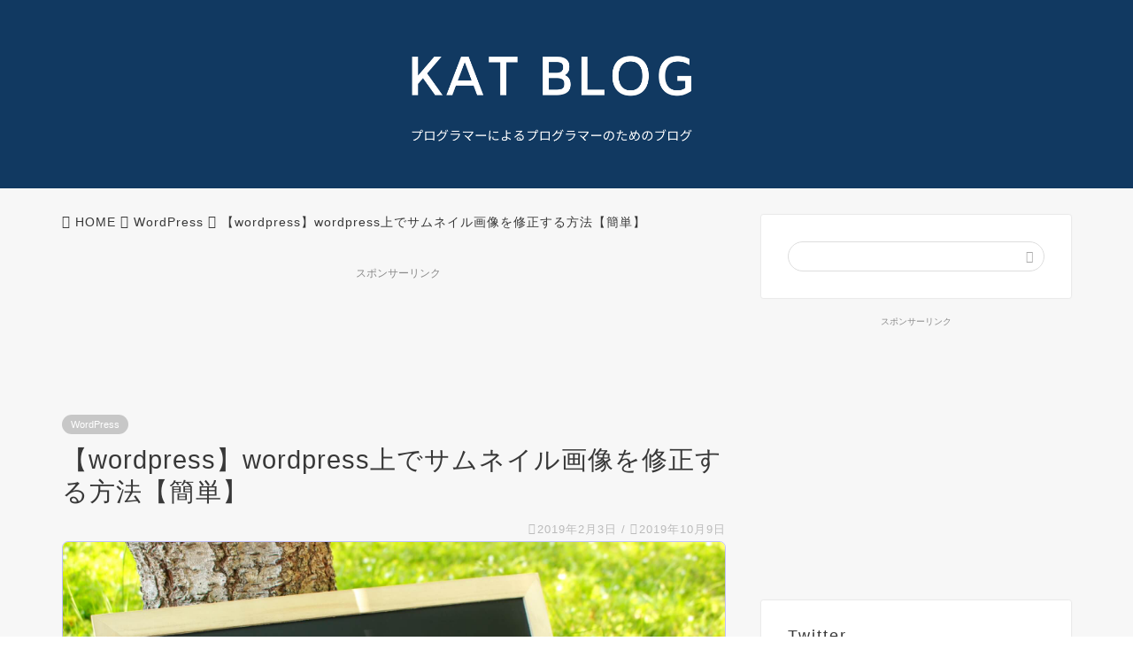

--- FILE ---
content_type: text/html; charset=UTF-8
request_url: https://katblog.manadream.net/index.php/2019/02/03/wordpress-thumbnail-edit/
body_size: 26777
content:
<!DOCTYPE html>
<html lang="ja">
<head prefix="og: http://ogp.me/ns# fb: http://ogp.me/ns/fb# article: http://ogp.me/ns/article#">
<script>(function(){var w={v:"2.5.4",en:{fn:{},css:{},js:{}}};_wexal_pst=w;var u=navigator.userAgent;if((u.indexOf("iPhone")>0||u.indexOf("Android")>0)&&u.indexOf("Mobile")>0)w.ua="mobile";else w.ua="pc"})();
</script>
<link rel="preload" href="/_wu/2019/01/cf03be7ee6a270eefc1efbdd4908d0c4_m-1024x683.jpg" as="image">
<link rel="dns-prefetch" href="//c0.wp.com/">
<link rel="preconnect" href="//c0.wp.com/">
<link rel="dns-prefetch" href="//cdnjs.cloudflare.com/">
<link rel="preconnect" href="//cdnjs.cloudflare.com/">
<link rel="dns-prefetch" href="//www.googletagmanager.com/">
<link rel="preconnect" href="//www.googletagmanager.com/">
<link rel="dns-prefetch" href="//pagead2.googlesyndication.com/">
<link rel="preconnect" href="//pagead2.googlesyndication.com/">
<link rel="dns-prefetch" href="//ajax.googleapis.com/">
<link rel="preconnect" href="//ajax.googleapis.com/">
<link rel="dns-prefetch" href="//secure.gravatar.com/">
<link rel="preconnect" href="//secure.gravatar.com/">
<link rel="dns-prefetch" href="//stats.wp.com/">
<link rel="preconnect" href="//stats.wp.com/">
<!-- wp shorten url enabled -->
<meta charset="utf-8">
<meta http-equiv="X-UA-Compatible" content="IE=edge">
<meta name="viewport" content="width=device-width, initial-scale=1">
<!-- ここからOGP -->
<meta property="og:type" content="blog">
<meta property="og:title" content="【wordpress】wordpress上でサムネイル画像を修正する方法【簡単】｜KATのブログ"> 
<meta property="og:url" content="https://katblog.manadream.net/index.php/2019/02/03/wordpress-thumbnail-edit/"> 
<meta property="og:description" content="どうも、katです。 今回は、wordpress上でのサムネイル画像を簡単に修正する方法を説明していこうと思います。 は"> 
<meta property="og:image" content="https://katblog.manadream.net/wp-content/uploads/2019/01/cf03be7ee6a270eefc1efbdd4908d0c4_m.jpg">
<meta property="og:site_name" content="KATのブログ">
<meta property="fb:admins" content="">
<meta name="twitter:card" content="summary_large_image">
<!-- ここまでOGP --> 

<meta name="description" itemprop="description" content="どうも、katです。 今回は、wordpress上でのサムネイル画像を簡単に修正する方法を説明していこうと思います。 は" >
<link rel="canonical" href="https://katblog.manadream.net/index.php/2019/02/03/wordpress-thumbnail-edit/">
<title>【wordpress】wordpress上でサムネイル画像を修正する方法【簡単】｜KATのブログ</title>
<meta name='robots' content='max-image-preview:large' />
<link rel='dns-prefetch' href='//cdnjs.cloudflare.com' />
<link rel='dns-prefetch' href='//secure.gravatar.com' />
<link rel='dns-prefetch' href='//www.googletagmanager.com' />
<link rel='dns-prefetch' href='//stats.wp.com' />
<link rel='dns-prefetch' href='//c0.wp.com' />
<link rel='dns-prefetch' href='//v0.wordpress.com' />
<link rel='dns-prefetch' href='//pagead2.googlesyndication.com' />
<link rel="alternate" type="application/rss+xml" title="KATのブログ &raquo; フィード" href="https://katblog.manadream.net/index.php/feed/" />
<link rel="alternate" type="application/rss+xml" title="KATのブログ &raquo; コメントフィード" href="https://katblog.manadream.net/index.php/comments/feed/" />
<link rel="alternate" type="application/rss+xml" title="KATのブログ &raquo; 【wordpress】wordpress上でサムネイル画像を修正する方法【簡単】 のコメントのフィード" href="https://katblog.manadream.net/index.php/2019/02/03/wordpress-thumbnail-edit/feed/" />
<script type="text/javascript">
/* <![CDATA[ */
window._wpemojiSettings = {"baseUrl":"https:\/\/s.w.org\/images\/core\/emoji\/15.0.3\/72x72\/","ext":".png","svgUrl":"https:\/\/s.w.org\/images\/core\/emoji\/15.0.3\/svg\/","svgExt":".svg","source":{"concatemoji":"https:\/\/katblog.manadream.net\/wp-includes\/js\/wp-emoji-release.min.js?ver=6.6.4"}};
/*! This file is auto-generated */
!function(i,n){var o,s,e;function c(e){try{var t={supportTests:e,timestamp:(new Date).valueOf()};sessionStorage.setItem(o,JSON.stringify(t))}catch(e){}}function p(e,t,n){e.clearRect(0,0,e.canvas.width,e.canvas.height),e.fillText(t,0,0);var t=new Uint32Array(e.getImageData(0,0,e.canvas.width,e.canvas.height).data),r=(e.clearRect(0,0,e.canvas.width,e.canvas.height),e.fillText(n,0,0),new Uint32Array(e.getImageData(0,0,e.canvas.width,e.canvas.height).data));return t.every(function(e,t){return e===r[t]})}function u(e,t,n){switch(t){case"flag":return n(e,"\ud83c\udff3\ufe0f\u200d\u26a7\ufe0f","\ud83c\udff3\ufe0f\u200b\u26a7\ufe0f")?!1:!n(e,"\ud83c\uddfa\ud83c\uddf3","\ud83c\uddfa\u200b\ud83c\uddf3")&&!n(e,"\ud83c\udff4\udb40\udc67\udb40\udc62\udb40\udc65\udb40\udc6e\udb40\udc67\udb40\udc7f","\ud83c\udff4\u200b\udb40\udc67\u200b\udb40\udc62\u200b\udb40\udc65\u200b\udb40\udc6e\u200b\udb40\udc67\u200b\udb40\udc7f");case"emoji":return!n(e,"\ud83d\udc26\u200d\u2b1b","\ud83d\udc26\u200b\u2b1b")}return!1}function f(e,t,n){var r="undefined"!=typeof WorkerGlobalScope&&self instanceof WorkerGlobalScope?new OffscreenCanvas(300,150):i.createElement("canvas"),a=r.getContext("2d",{willReadFrequently:!0}),o=(a.textBaseline="top",a.font="600 32px Arial",{});return e.forEach(function(e){o[e]=t(a,e,n)}),o}function t(e){var t=i.createElement("script");t.src=e,t.defer=!0,i.head.appendChild(t)}"undefined"!=typeof Promise&&(o="wpEmojiSettingsSupports",s=["flag","emoji"],n.supports={everything:!0,everythingExceptFlag:!0},e=new Promise(function(e){i.addEventListener("DOMContentLoaded",e,{once:!0})}),new Promise(function(t){var n=function(){try{var e=JSON.parse(sessionStorage.getItem(o));if("object"==typeof e&&"number"==typeof e.timestamp&&(new Date).valueOf()<e.timestamp+604800&&"object"==typeof e.supportTests)return e.supportTests}catch(e){}return null}();if(!n){if("undefined"!=typeof Worker&&"undefined"!=typeof OffscreenCanvas&&"undefined"!=typeof URL&&URL.createObjectURL&&"undefined"!=typeof Blob)try{var e="postMessage("+f.toString()+"("+[JSON.stringify(s),u.toString(),p.toString()].join(",")+"));",r=new Blob([e],{type:"text/javascript"}),a=new Worker(URL.createObjectURL(r),{name:"wpTestEmojiSupports"});return void(a.onmessage=function(e){c(n=e.data),a.terminate(),t(n)})}catch(e){}c(n=f(s,u,p))}t(n)}).then(function(e){for(var t in e)n.supports[t]=e[t],n.supports.everything=n.supports.everything&&n.supports[t],"flag"!==t&&(n.supports.everythingExceptFlag=n.supports.everythingExceptFlag&&n.supports[t]);n.supports.everythingExceptFlag=n.supports.everythingExceptFlag&&!n.supports.flag,n.DOMReady=!1,n.readyCallback=function(){n.DOMReady=!0}}).then(function(){return e}).then(function(){var e;n.supports.everything||(n.readyCallback(),(e=n.source||{}).concatemoji?t(e.concatemoji):e.wpemoji&&e.twemoji&&(t(e.twemoji),t(e.wpemoji)))}))}((window,document),window._wpemojiSettings);
/* ]]> */
</script>

<link rel='stylesheet' id='wp-block-library-css' href='https://c0.wp.com/c/6.6.4/wp-includes/css/dist/block-library/style.min.css' type='text/css' media='all' />
<style id='rinkerg-gutenberg-rinker-style-inline-css' type='text/css'>
.wp-block-create-block-block{background-color:#21759b;color:#fff;padding:2px}

</style>
<link rel='stylesheet' id='mediaelement-css' href='https://c0.wp.com/c/6.6.4/wp-includes/js/mediaelement/mediaelementplayer-legacy.min.css' type='text/css' media='all' />
<link rel='stylesheet' id='wp-mediaelement-css' href='https://c0.wp.com/c/6.6.4/wp-includes/js/mediaelement/wp-mediaelement.min.css' type='text/css' media='all' />
<style id='jetpack-sharing-buttons-style-inline-css' type='text/css'>
.jetpack-sharing-buttons__services-list{display:flex;flex-direction:row;flex-wrap:wrap;gap:0;list-style-type:none;margin:5px;padding:0}.jetpack-sharing-buttons__services-list.has-small-icon-size{font-size:12px}.jetpack-sharing-buttons__services-list.has-normal-icon-size{font-size:16px}.jetpack-sharing-buttons__services-list.has-large-icon-size{font-size:24px}.jetpack-sharing-buttons__services-list.has-huge-icon-size{font-size:36px}@media print{.jetpack-sharing-buttons__services-list{display:none!important}}.editor-styles-wrapper .wp-block-jetpack-sharing-buttons{gap:0;padding-inline-start:0}ul.jetpack-sharing-buttons__services-list.has-background{padding:1.25em 2.375em}
</style>
<style id='classic-theme-styles-inline-css' type='text/css'>
/*! This file is auto-generated */
.wp-block-button__link{color:#fff;background-color:#32373c;border-radius:9999px;box-shadow:none;text-decoration:none;padding:calc(.667em + 2px) calc(1.333em + 2px);font-size:1.125em}.wp-block-file__button{background:#32373c;color:#fff;text-decoration:none}
</style>
<style id='global-styles-inline-css' type='text/css'>
:root{--wp--preset--aspect-ratio--square: 1;--wp--preset--aspect-ratio--4-3: 4/3;--wp--preset--aspect-ratio--3-4: 3/4;--wp--preset--aspect-ratio--3-2: 3/2;--wp--preset--aspect-ratio--2-3: 2/3;--wp--preset--aspect-ratio--16-9: 16/9;--wp--preset--aspect-ratio--9-16: 9/16;--wp--preset--color--black: #000000;--wp--preset--color--cyan-bluish-gray: #abb8c3;--wp--preset--color--white: #ffffff;--wp--preset--color--pale-pink: #f78da7;--wp--preset--color--vivid-red: #cf2e2e;--wp--preset--color--luminous-vivid-orange: #ff6900;--wp--preset--color--luminous-vivid-amber: #fcb900;--wp--preset--color--light-green-cyan: #7bdcb5;--wp--preset--color--vivid-green-cyan: #00d084;--wp--preset--color--pale-cyan-blue: #8ed1fc;--wp--preset--color--vivid-cyan-blue: #0693e3;--wp--preset--color--vivid-purple: #9b51e0;--wp--preset--gradient--vivid-cyan-blue-to-vivid-purple: linear-gradient(135deg,rgba(6,147,227,1) 0%,rgb(155,81,224) 100%);--wp--preset--gradient--light-green-cyan-to-vivid-green-cyan: linear-gradient(135deg,rgb(122,220,180) 0%,rgb(0,208,130) 100%);--wp--preset--gradient--luminous-vivid-amber-to-luminous-vivid-orange: linear-gradient(135deg,rgba(252,185,0,1) 0%,rgba(255,105,0,1) 100%);--wp--preset--gradient--luminous-vivid-orange-to-vivid-red: linear-gradient(135deg,rgba(255,105,0,1) 0%,rgb(207,46,46) 100%);--wp--preset--gradient--very-light-gray-to-cyan-bluish-gray: linear-gradient(135deg,rgb(238,238,238) 0%,rgb(169,184,195) 100%);--wp--preset--gradient--cool-to-warm-spectrum: linear-gradient(135deg,rgb(74,234,220) 0%,rgb(151,120,209) 20%,rgb(207,42,186) 40%,rgb(238,44,130) 60%,rgb(251,105,98) 80%,rgb(254,248,76) 100%);--wp--preset--gradient--blush-light-purple: linear-gradient(135deg,rgb(255,206,236) 0%,rgb(152,150,240) 100%);--wp--preset--gradient--blush-bordeaux: linear-gradient(135deg,rgb(254,205,165) 0%,rgb(254,45,45) 50%,rgb(107,0,62) 100%);--wp--preset--gradient--luminous-dusk: linear-gradient(135deg,rgb(255,203,112) 0%,rgb(199,81,192) 50%,rgb(65,88,208) 100%);--wp--preset--gradient--pale-ocean: linear-gradient(135deg,rgb(255,245,203) 0%,rgb(182,227,212) 50%,rgb(51,167,181) 100%);--wp--preset--gradient--electric-grass: linear-gradient(135deg,rgb(202,248,128) 0%,rgb(113,206,126) 100%);--wp--preset--gradient--midnight: linear-gradient(135deg,rgb(2,3,129) 0%,rgb(40,116,252) 100%);--wp--preset--font-size--small: 13px;--wp--preset--font-size--medium: 20px;--wp--preset--font-size--large: 36px;--wp--preset--font-size--x-large: 42px;--wp--preset--spacing--20: 0.44rem;--wp--preset--spacing--30: 0.67rem;--wp--preset--spacing--40: 1rem;--wp--preset--spacing--50: 1.5rem;--wp--preset--spacing--60: 2.25rem;--wp--preset--spacing--70: 3.38rem;--wp--preset--spacing--80: 5.06rem;--wp--preset--shadow--natural: 6px 6px 9px rgba(0, 0, 0, 0.2);--wp--preset--shadow--deep: 12px 12px 50px rgba(0, 0, 0, 0.4);--wp--preset--shadow--sharp: 6px 6px 0px rgba(0, 0, 0, 0.2);--wp--preset--shadow--outlined: 6px 6px 0px -3px rgba(255, 255, 255, 1), 6px 6px rgba(0, 0, 0, 1);--wp--preset--shadow--crisp: 6px 6px 0px rgba(0, 0, 0, 1);}:where(.is-layout-flex){gap: 0.5em;}:where(.is-layout-grid){gap: 0.5em;}body .is-layout-flex{display: flex;}.is-layout-flex{flex-wrap: wrap;align-items: center;}.is-layout-flex > :is(*, div){margin: 0;}body .is-layout-grid{display: grid;}.is-layout-grid > :is(*, div){margin: 0;}:where(.wp-block-columns.is-layout-flex){gap: 2em;}:where(.wp-block-columns.is-layout-grid){gap: 2em;}:where(.wp-block-post-template.is-layout-flex){gap: 1.25em;}:where(.wp-block-post-template.is-layout-grid){gap: 1.25em;}.has-black-color{color: var(--wp--preset--color--black) !important;}.has-cyan-bluish-gray-color{color: var(--wp--preset--color--cyan-bluish-gray) !important;}.has-white-color{color: var(--wp--preset--color--white) !important;}.has-pale-pink-color{color: var(--wp--preset--color--pale-pink) !important;}.has-vivid-red-color{color: var(--wp--preset--color--vivid-red) !important;}.has-luminous-vivid-orange-color{color: var(--wp--preset--color--luminous-vivid-orange) !important;}.has-luminous-vivid-amber-color{color: var(--wp--preset--color--luminous-vivid-amber) !important;}.has-light-green-cyan-color{color: var(--wp--preset--color--light-green-cyan) !important;}.has-vivid-green-cyan-color{color: var(--wp--preset--color--vivid-green-cyan) !important;}.has-pale-cyan-blue-color{color: var(--wp--preset--color--pale-cyan-blue) !important;}.has-vivid-cyan-blue-color{color: var(--wp--preset--color--vivid-cyan-blue) !important;}.has-vivid-purple-color{color: var(--wp--preset--color--vivid-purple) !important;}.has-black-background-color{background-color: var(--wp--preset--color--black) !important;}.has-cyan-bluish-gray-background-color{background-color: var(--wp--preset--color--cyan-bluish-gray) !important;}.has-white-background-color{background-color: var(--wp--preset--color--white) !important;}.has-pale-pink-background-color{background-color: var(--wp--preset--color--pale-pink) !important;}.has-vivid-red-background-color{background-color: var(--wp--preset--color--vivid-red) !important;}.has-luminous-vivid-orange-background-color{background-color: var(--wp--preset--color--luminous-vivid-orange) !important;}.has-luminous-vivid-amber-background-color{background-color: var(--wp--preset--color--luminous-vivid-amber) !important;}.has-light-green-cyan-background-color{background-color: var(--wp--preset--color--light-green-cyan) !important;}.has-vivid-green-cyan-background-color{background-color: var(--wp--preset--color--vivid-green-cyan) !important;}.has-pale-cyan-blue-background-color{background-color: var(--wp--preset--color--pale-cyan-blue) !important;}.has-vivid-cyan-blue-background-color{background-color: var(--wp--preset--color--vivid-cyan-blue) !important;}.has-vivid-purple-background-color{background-color: var(--wp--preset--color--vivid-purple) !important;}.has-black-border-color{border-color: var(--wp--preset--color--black) !important;}.has-cyan-bluish-gray-border-color{border-color: var(--wp--preset--color--cyan-bluish-gray) !important;}.has-white-border-color{border-color: var(--wp--preset--color--white) !important;}.has-pale-pink-border-color{border-color: var(--wp--preset--color--pale-pink) !important;}.has-vivid-red-border-color{border-color: var(--wp--preset--color--vivid-red) !important;}.has-luminous-vivid-orange-border-color{border-color: var(--wp--preset--color--luminous-vivid-orange) !important;}.has-luminous-vivid-amber-border-color{border-color: var(--wp--preset--color--luminous-vivid-amber) !important;}.has-light-green-cyan-border-color{border-color: var(--wp--preset--color--light-green-cyan) !important;}.has-vivid-green-cyan-border-color{border-color: var(--wp--preset--color--vivid-green-cyan) !important;}.has-pale-cyan-blue-border-color{border-color: var(--wp--preset--color--pale-cyan-blue) !important;}.has-vivid-cyan-blue-border-color{border-color: var(--wp--preset--color--vivid-cyan-blue) !important;}.has-vivid-purple-border-color{border-color: var(--wp--preset--color--vivid-purple) !important;}.has-vivid-cyan-blue-to-vivid-purple-gradient-background{background: var(--wp--preset--gradient--vivid-cyan-blue-to-vivid-purple) !important;}.has-light-green-cyan-to-vivid-green-cyan-gradient-background{background: var(--wp--preset--gradient--light-green-cyan-to-vivid-green-cyan) !important;}.has-luminous-vivid-amber-to-luminous-vivid-orange-gradient-background{background: var(--wp--preset--gradient--luminous-vivid-amber-to-luminous-vivid-orange) !important;}.has-luminous-vivid-orange-to-vivid-red-gradient-background{background: var(--wp--preset--gradient--luminous-vivid-orange-to-vivid-red) !important;}.has-very-light-gray-to-cyan-bluish-gray-gradient-background{background: var(--wp--preset--gradient--very-light-gray-to-cyan-bluish-gray) !important;}.has-cool-to-warm-spectrum-gradient-background{background: var(--wp--preset--gradient--cool-to-warm-spectrum) !important;}.has-blush-light-purple-gradient-background{background: var(--wp--preset--gradient--blush-light-purple) !important;}.has-blush-bordeaux-gradient-background{background: var(--wp--preset--gradient--blush-bordeaux) !important;}.has-luminous-dusk-gradient-background{background: var(--wp--preset--gradient--luminous-dusk) !important;}.has-pale-ocean-gradient-background{background: var(--wp--preset--gradient--pale-ocean) !important;}.has-electric-grass-gradient-background{background: var(--wp--preset--gradient--electric-grass) !important;}.has-midnight-gradient-background{background: var(--wp--preset--gradient--midnight) !important;}.has-small-font-size{font-size: var(--wp--preset--font-size--small) !important;}.has-medium-font-size{font-size: var(--wp--preset--font-size--medium) !important;}.has-large-font-size{font-size: var(--wp--preset--font-size--large) !important;}.has-x-large-font-size{font-size: var(--wp--preset--font-size--x-large) !important;}
:where(.wp-block-post-template.is-layout-flex){gap: 1.25em;}:where(.wp-block-post-template.is-layout-grid){gap: 1.25em;}
:where(.wp-block-columns.is-layout-flex){gap: 2em;}:where(.wp-block-columns.is-layout-grid){gap: 2em;}
:root :where(.wp-block-pullquote){font-size: 1.5em;line-height: 1.6;}
</style>
<script>_wexal_pst.en.css['f35']={url:"\/_wp\/bogo\/includes\/css\/style.css?ver=3.8.2",x:1,c:35}</script>
<script>_wexal_pst.en.css['f45']={url:"\/_wp\/drawit\/css\/drawit.min.css?ver=1.1.3",x:1,c:45}</script>
<script>_wexal_pst.en.css['f55']={url:"\/_wp\/yyi-rinker\/css\/style.css?v=1.11.1&#038;ver=6.6.4",x:1,c:55}</script>
<link rel='stylesheet' href='/_wxfdir/b/s/katblog.manadream.net/wp-content/themes/jin/style.css?ver=6.6.4' type='text/css' media='all'/><script>_wexal_pst.en.css['f65']={url:"\/_wxfdir\/f\/s\/katblog.manadream.net\/wp-content\/themes\/jin\/style.css?ver=6.6.4",c:65}</script>
<link rel='stylesheet' id='theme-style-css' href='/_wt/jin-child/style.css?ver=6.6.4' type='text/css' media='all' />
<link rel='stylesheet' id='swiper-style-css' href='https://cdnjs.cloudflare.com/ajax/libs/Swiper/4.0.7/css/swiper.min.css?ver=6.6.4' type='text/css' media='all' />
<script type="text/javascript" src="https://c0.wp.com/c/6.6.4/wp-includes/js/jquery/jquery.min.js" id="jquery-core-js"></script>
<script type="text/javascript" src="https://c0.wp.com/c/6.6.4/wp-includes/js/jquery/jquery-migrate.min.js" id="jquery-migrate-js"></script>

<!-- Site Kit によって追加された Google タグ（gtag.js）スニペット -->

<!-- Google アナリティクス スニペット (Site Kit が追加) -->
<script>_wexal_pst.en.js['f115']={url:"https:\/\/www.googletagmanager.com\/gtag\/js?id=G-BLJKMTGWMW",s:1,x:1,c:115}</script>
<script type="text/javascript" id="google_gtagjs-js-after">
/* <![CDATA[ */
window.dataLayer = window.dataLayer || [];function gtag(){dataLayer.push(arguments);}
gtag("set","linker",{"domains":["katblog.manadream.net"]});
gtag("js", new Date());
gtag("set", "developer_id.dZTNiMT", true);
gtag("config", "G-BLJKMTGWMW");
/* ]]> */
</script>

<!-- Site Kit によって追加された終了 Google タグ（gtag.js）スニペット -->
<script type="text/javascript" id="quicktags-js-extra">
/* <![CDATA[ */
var quicktagsL10n = {"closeAllOpenTags":"\u958b\u3044\u3066\u3044\u308b\u3059\u3079\u3066\u306e\u30bf\u30b0\u3092\u9589\u3058\u308b","closeTags":"\u30bf\u30b0\u3092\u9589\u3058\u308b","enterURL":"URL \u3092\u5165\u529b\u3057\u3066\u304f\u3060\u3055\u3044","enterImageURL":"\u753b\u50cf\u306e URL \u3092\u5165\u529b\u3057\u3066\u304f\u3060\u3055\u3044","enterImageDescription":"\u753b\u50cf\u306e\u8aac\u660e\u3092\u5165\u529b\u3057\u3066\u304f\u3060\u3055\u3044","textdirection":"\u30c6\u30ad\u30b9\u30c8\u8a18\u8ff0\u65b9\u5411","toggleTextdirection":"\u30c6\u30ad\u30b9\u30c8\u8a18\u8ff0\u65b9\u5411\u306e\u5207\u66ff","dfw":"\u96c6\u4e2d\u57f7\u7b46\u30e2\u30fc\u30c9","strong":"\u592a\u5b57","strongClose":"\u592a\u5b57\u30bf\u30b0\u3092\u9589\u3058\u308b","em":"\u30a4\u30bf\u30ea\u30c3\u30af","emClose":"\u30a4\u30bf\u30ea\u30c3\u30af\u30bf\u30b0\u3092\u9589\u3058\u308b","link":"\u30ea\u30f3\u30af\u3092\u633f\u5165","blockquote":"\u5f15\u7528","blockquoteClose":"\u5f15\u7528\u30bf\u30b0\u3092\u9589\u3058\u308b","del":"\u6253\u3061\u6d88\u3057\u7dda","delClose":"\u6253\u3061\u6d88\u3057\u7dda\u30bf\u30b0\u3092\u9589\u3058\u308b","ins":"\u633f\u5165\u3055\u308c\u305f\u30c6\u30ad\u30b9\u30c8","insClose":"\u633f\u5165\u30bf\u30b0\u3092\u9589\u3058\u308b","image":"\u753b\u50cf\u3092\u633f\u5165","ul":"\u756a\u53f7\u306a\u3057\u30ea\u30b9\u30c8","ulClose":"\u756a\u53f7\u306a\u3057\u30ea\u30b9\u30c8\u30bf\u30b0\u3092\u9589\u3058\u308b","ol":"\u756a\u53f7\u4ed8\u304d\u30ea\u30b9\u30c8","olClose":"\u756a\u53f7\u4ed8\u304d\u30ea\u30b9\u30c8\u30bf\u30b0\u3092\u9589\u3058\u308b","li":"\u30ea\u30b9\u30c8\u9805\u76ee","liClose":"\u30ea\u30b9\u30c8\u9805\u76ee\u30bf\u30b0\u3092\u9589\u3058\u308b","code":"\u30b3\u30fc\u30c9","codeClose":"\u30b3\u30fc\u30c9\u30bf\u30b0\u3092\u9589\u3058\u308b","more":"\u300c\u7d9a\u304d\u3092\u8aad\u3080\u300d\u30bf\u30b0\u3092\u633f\u5165"};
/* ]]> */
</script>
<script type="text/javascript" src="https://c0.wp.com/c/6.6.4/wp-includes/js/quicktags.min.js" id="quicktags-js"></script>
<script type="text/javascript" id="quicktags_drawit-js-extra">
/* <![CDATA[ */
var drawitFE = {"mediaupload":"https:\/\/katblog.manadream.net\/wp-admin\/\/media-upload.php"};
/* ]]> */
</script>
<script type="text/javascript" src="/_wp/drawit/js/qt-btn.js?ver=1.1.3" id="quicktags_drawit-js"></script>
<link rel="https://api.w.org/" href="https://katblog.manadream.net/index.php/wp-json/" /><link rel="alternate" title="JSON" type="application/json" href="https://katblog.manadream.net/index.php/wp-json/wp/v2/posts/661" />
<link rel="alternate" title="oEmbed (JSON)" type="application/json+oembed" href="https://katblog.manadream.net/index.php/wp-json/oembed/1.0/embed?url=https%3A%2F%2Fkatblog.manadream.net%2Findex.php%2F2019%2F02%2F03%2Fwordpress-thumbnail-edit%2F" />
<link rel="alternate" title="oEmbed (XML)" type="text/xml+oembed" href="https://katblog.manadream.net/index.php/wp-json/oembed/1.0/embed?url=https%3A%2F%2Fkatblog.manadream.net%2Findex.php%2F2019%2F02%2F03%2Fwordpress-thumbnail-edit%2F&#038;format=xml" />
<style type="text/css">.botenparent .boten{ position: relative;}
.botenparent.kuromaru .boten:after{ position: absolute; content: "●"; text-indent: 2em; overflow: hidden; display: block; background: currentcolor; border-radius: 1em; width: 4px; height: 4px; left: 6px; top: -6px;}
.botenparent.goma .boten:after{position: absolute; left: 4px; top: -9px; font-size: 10px; line-height: 1.0; content: "﹅"; font-family: "Hiragino Mincho Pro","ヒラギノ明朝 Pro W3", "YuMincho","游明朝","MS Mincho","ＭＳ 明朝",serif;}</style><script type="text/javascript">
	window._wp_rp_static_base_url = 'https://wprp.sovrn.com/static/';
	window._wp_rp_wp_ajax_url = "https://katblog.manadream.net/wp-admin/admin-ajax.php";
	window._wp_rp_plugin_version = '3.6.4';
	window._wp_rp_post_id = '661';
	window._wp_rp_num_rel_posts = '8';
	window._wp_rp_thumbnails = true;
	window._wp_rp_post_title = '%E3%80%90wordpress%E3%80%91wordpress%E4%B8%8A%E3%81%A7%E3%82%B5%E3%83%A0%E3%83%8D%E3%82%A4%E3%83%AB%E7%94%BB%E5%83%8F%E3%82%92%E4%BF%AE%E6%AD%A3%E3%81%99%E3%82%8B%E6%96%B9%E6%B3%95%E3%80%90%E7%B0%A1%E5%8D%98%E3%80%91';
	window._wp_rp_post_tags = ['it', 'wordpress', 'wordpress', 'ppp', 'alt'];
	window._wp_rp_promoted_content = true;
</script>
<script>_wexal_pst.en.css['f185']={url:"\/_wp\/wordpress-23-related-posts-plugin\/static\/themes\/vertical-m.css?version=3.6.4",x:1,c:185}</script>
	<style>img#wpstats{display:none}</style>
		<style>
.yyi-rinker-images {
    display: flex;
    justify-content: center;
    align-items: center;
    position: relative;

}
div.yyi-rinker-image img.yyi-rinker-main-img.hidden {
    display: none;
}

.yyi-rinker-images-arrow {
    cursor: pointer;
    position: absolute;
    top: 50%;
    display: block;
    margin-top: -11px;
    opacity: 0.6;
    width: 22px;
}

.yyi-rinker-images-arrow-left{
    left: -10px;
}
.yyi-rinker-images-arrow-right{
    right: -10px;
}

.yyi-rinker-images-arrow-left.hidden {
    display: none;
}

.yyi-rinker-images-arrow-right.hidden {
    display: none;
}
div.yyi-rinker-contents.yyi-rinker-design-tate  div.yyi-rinker-box{
    flex-direction: column;
}

div.yyi-rinker-contents.yyi-rinker-design-slim div.yyi-rinker-box .yyi-rinker-links {
    flex-direction: column;
}

div.yyi-rinker-contents.yyi-rinker-design-slim div.yyi-rinker-info {
    width: 100%;
}

div.yyi-rinker-contents.yyi-rinker-design-slim .yyi-rinker-title {
    text-align: center;
}

div.yyi-rinker-contents.yyi-rinker-design-slim .yyi-rinker-links {
    text-align: center;
}
div.yyi-rinker-contents.yyi-rinker-design-slim .yyi-rinker-image {
    margin: auto;
}

div.yyi-rinker-contents.yyi-rinker-design-slim div.yyi-rinker-info ul.yyi-rinker-links li {
	align-self: stretch;
}
div.yyi-rinker-contents.yyi-rinker-design-slim div.yyi-rinker-box div.yyi-rinker-info {
	padding: 0;
}
div.yyi-rinker-contents.yyi-rinker-design-slim div.yyi-rinker-box {
	flex-direction: column;
	padding: 14px 5px 0;
}

.yyi-rinker-design-slim div.yyi-rinker-box div.yyi-rinker-info {
	text-align: center;
}

.yyi-rinker-design-slim div.price-box span.price {
	display: block;
}

div.yyi-rinker-contents.yyi-rinker-design-slim div.yyi-rinker-info div.yyi-rinker-title a{
	font-size:16px;
}

div.yyi-rinker-contents.yyi-rinker-design-slim ul.yyi-rinker-links li.amazonkindlelink:before,  div.yyi-rinker-contents.yyi-rinker-design-slim ul.yyi-rinker-links li.amazonlink:before,  div.yyi-rinker-contents.yyi-rinker-design-slim ul.yyi-rinker-links li.rakutenlink:before, div.yyi-rinker-contents.yyi-rinker-design-slim ul.yyi-rinker-links li.yahoolink:before, div.yyi-rinker-contents.yyi-rinker-design-slim ul.yyi-rinker-links li.mercarilink:before {
	font-size:12px;
}

div.yyi-rinker-contents.yyi-rinker-design-slim ul.yyi-rinker-links li a {
	font-size: 13px;
}
.entry-content ul.yyi-rinker-links li {
	padding: 0;
}

div.yyi-rinker-contents .yyi-rinker-attention.attention_desing_right_ribbon {
    width: 89px;
    height: 91px;
    position: absolute;
    top: -1px;
    right: -1px;
    left: auto;
    overflow: hidden;
}

div.yyi-rinker-contents .yyi-rinker-attention.attention_desing_right_ribbon span {
    display: inline-block;
    width: 146px;
    position: absolute;
    padding: 4px 0;
    left: -13px;
    top: 12px;
    text-align: center;
    font-size: 12px;
    line-height: 24px;
    -webkit-transform: rotate(45deg);
    transform: rotate(45deg);
    box-shadow: 0 1px 3px rgba(0, 0, 0, 0.2);
}

div.yyi-rinker-contents .yyi-rinker-attention.attention_desing_right_ribbon {
    background: none;
}
.yyi-rinker-attention.attention_desing_right_ribbon .yyi-rinker-attention-after,
.yyi-rinker-attention.attention_desing_right_ribbon .yyi-rinker-attention-before{
display:none;
}
div.yyi-rinker-use-right_ribbon div.yyi-rinker-title {
    margin-right: 2rem;
}

				</style>	<style type="text/css">
		#wrapper {
			background-color: #ffffff;
			background-image: url();
					}

		.related-entry-headline-text span:before,
		#comment-title span:before,
		#reply-title span:before {
			background-color: #04263c;
			border-color: #04263c !important;
		}

		#breadcrumb:after,
		#page-top a {
			background-color: #04263c;
		}

		#footer-widget-area {
			background-color: #04263c;
			border: none !important;
		}

		.footer-inner a #copyright,
		#copyright-center {
			border-color: taransparent !important;
			color: #383838 !important;
		}

		.page-top-footer a {
			color: #04263c !important;
		}

		#breadcrumb ul li,
		#breadcrumb ul li a {
			color: #04263c !important;
		}

		body,
		a,
		a:link,
		a:visited,
		.my-profile,
		.widgettitle,
		.tabBtn-mag label {
			color: #383838;
		}

		a:hover {
			color: #04263c;
		}

		.widget_nav_menu ul>li>a:before,
		.widget_categories ul>li>a:before,
		.widget_pages ul>li>a:before,
		.widget_recent_entries ul>li>a:before,
		.widget_archive ul>li>a:before,
		.widget_archive form:after,
		.widget_categories form:after,
		.widget_nav_menu ul>li>ul.sub-menu>li>a:before,
		.widget_categories ul>li>.children>li>a:before,
		.widget_pages ul>li>.children>li>a:before,
		.widget_nav_menu ul>li>ul.sub-menu>li>ul.sub-menu li>a:before,
		.widget_categories ul>li>.children>li>.children li>a:before,
		.widget_pages ul>li>.children>li>.children li>a:before {
			color: #04263c;
		}

		.widget_nav_menu ul .sub-menu .sub-menu li a:before {
			background-color: #383838 !important;
		}
		.d--labeling-act-border{
			border-color: rgba(56,56,56,0.18);
		}
		.c--labeling-act.d--labeling-act-solid{
			background-color: rgba(56,56,56,0.06);
		}
		.a--labeling-act{
			color: rgba(56,56,56,0.6);
		}
		.a--labeling-small-act span{
			background-color: rgba(56,56,56,0.21);
		}
		.c--labeling-act.d--labeling-act-strong{
			background-color: rgba(56,56,56,0.045);
		}
		.d--labeling-act-strong .a--labeling-act{
			color: rgba(56,56,56,0.75);
		}


		footer .footer-widget,
		footer .footer-widget a,
		footer .footer-widget ul li,
		.footer-widget.widget_nav_menu ul>li>a:before,
		.footer-widget.widget_categories ul>li>a:before,
		.footer-widget.widget_recent_entries ul>li>a:before,
		.footer-widget.widget_pages ul>li>a:before,
		.footer-widget.widget_archive ul>li>a:before,
		footer .widget_tag_cloud .tagcloud a:before {
			color: #ffffff !important;
			border-color: #ffffff !important;
		}

		footer .footer-widget .widgettitle {
			color: #ffffff !important;
			border-color: #c7c7c7 !important;
		}

		footer .widget_nav_menu ul .children .children li a:before,
		footer .widget_categories ul .children .children li a:before,
		footer .widget_nav_menu ul .sub-menu .sub-menu li a:before {
			background-color: #ffffff !important;
		}

		#drawernav a:hover,
		.post-list-title,
		#prev-next p,
		#toc_container .toc_list li a {
			color: #383838 !important;
		}

		#header-box {
			background-color: #ffffff;
		}

		@media (min-width: 768px) {

			#header-box .header-box10-bg:before,
			#header-box .header-box11-bg:before {
				border-radius: 2px;
			}
		}

		@media (min-width: 768px) {
			.top-image-meta {
				margin-top: calc(0px - 30px);
			}
		}

		@media (min-width: 1200px) {
			.top-image-meta {
				margin-top: calc(0px);
			}
		}

		.pickup-contents:before {
			background-color: #ffffff !important;
		}

		.main-image-text {
			color: #ffffff;
		}

		.main-image-text-sub {
			color: #ffffff;
		}

		@media (min-width: 481px) {
			#site-info {
				padding-top: 15px !important;
				padding-bottom: 15px !important;
			}
		}

		#site-info span a {
			color: #f4f4f4 !important;
		}

		#headmenu .headsns .line a svg {
			fill: #f4f4f4 !important;
		}

		#headmenu .headsns a,
		#headmenu {
			color: #f4f4f4 !important;
			border-color: #f4f4f4 !important;
		}

		.profile-follow .line-sns a svg {
			fill: #04263c !important;
		}

		.profile-follow .line-sns a:hover svg {
			fill: #c7c7c7 !important;
		}

		.profile-follow a {
			color: #04263c !important;
			border-color: #04263c !important;
		}

		.profile-follow a:hover,
		#headmenu .headsns a:hover {
			color: #c7c7c7 !important;
			border-color: #c7c7c7 !important;
		}

		.search-box:hover {
			color: #c7c7c7 !important;
			border-color: #c7c7c7 !important;
		}

		#header #headmenu .headsns .line a:hover svg {
			fill: #c7c7c7 !important;
		}

		.cps-icon-bar,
		#navtoggle:checked+.sp-menu-open .cps-icon-bar {
			background-color: #f4f4f4;
		}

		#nav-container {
			background-color: #fff;
		}

		.menu-box .menu-item svg {
			fill: #444444;
		}

		#drawernav ul.menu-box>li>a,
		#drawernav2 ul.menu-box>li>a,
		#drawernav3 ul.menu-box>li>a,
		#drawernav4 ul.menu-box>li>a,
		#drawernav5 ul.menu-box>li>a,
		#drawernav ul.menu-box>li.menu-item-has-children:after,
		#drawernav2 ul.menu-box>li.menu-item-has-children:after,
		#drawernav3 ul.menu-box>li.menu-item-has-children:after,
		#drawernav4 ul.menu-box>li.menu-item-has-children:after,
		#drawernav5 ul.menu-box>li.menu-item-has-children:after {
			color: #444444 !important;
		}

		#drawernav ul.menu-box li a,
		#drawernav2 ul.menu-box li a,
		#drawernav3 ul.menu-box li a,
		#drawernav4 ul.menu-box li a,
		#drawernav5 ul.menu-box li a {
			font-size: 14px !important;
		}

		#drawernav3 ul.menu-box>li {
			color: #383838 !important;
		}

		#drawernav4 .menu-box>.menu-item>a:after,
		#drawernav3 .menu-box>.menu-item>a:after,
		#drawernav .menu-box>.menu-item>a:after {
			background-color: #444444 !important;
		}

		#drawernav2 .menu-box>.menu-item:hover,
		#drawernav5 .menu-box>.menu-item:hover {
			border-top-color: #04263c !important;
		}

		.cps-info-bar a {
			background-color: #dd0000 !important;
		}

		@media (min-width: 768px) {
			.post-list-mag .post-list-item:not(:nth-child(2n)) {
				margin-right: 2.6%;
			}
		}

		@media (min-width: 768px) {

			#tab-1:checked~.tabBtn-mag li [for="tab-1"]:after,
			#tab-2:checked~.tabBtn-mag li [for="tab-2"]:after,
			#tab-3:checked~.tabBtn-mag li [for="tab-3"]:after,
			#tab-4:checked~.tabBtn-mag li [for="tab-4"]:after {
				border-top-color: #04263c !important;
			}

			.tabBtn-mag label {
				border-bottom-color: #04263c !important;
			}
		}

		#tab-1:checked~.tabBtn-mag li [for="tab-1"],
		#tab-2:checked~.tabBtn-mag li [for="tab-2"],
		#tab-3:checked~.tabBtn-mag li [for="tab-3"],
		#tab-4:checked~.tabBtn-mag li [for="tab-4"],
		#prev-next a.next:after,
		#prev-next a.prev:after,
		.more-cat-button a:hover span:before {
			background-color: #04263c !important;
		}


		.swiper-slide .post-list-cat,
		.post-list-mag .post-list-cat,
		.post-list-mag3col .post-list-cat,
		.post-list-mag-sp1col .post-list-cat,
		.swiper-pagination-bullet-active,
		.pickup-cat,
		.post-list .post-list-cat,
		#breadcrumb .bcHome a:hover span:before,
		.popular-item:nth-child(1) .pop-num,
		.popular-item:nth-child(2) .pop-num,
		.popular-item:nth-child(3) .pop-num {
			background-color: #c7c7c7 !important;
		}

		.sidebar-btn a,
		.profile-sns-menu {
			background-color: #c7c7c7 !important;
		}

		.sp-sns-menu a,
		.pickup-contents-box a:hover .pickup-title {
			border-color: #04263c !important;
			color: #04263c !important;
		}

		.pro-line svg {
			fill: #04263c !important;
		}

		.cps-post-cat a,
		.meta-cat,
		.popular-cat {
			background-color: #c7c7c7 !important;
			border-color: #c7c7c7 !important;
		}

		.tagicon,
		.tag-box a,
		#toc_container .toc_list>li,
		#toc_container .toc_title {
			color: #04263c !important;
		}

		.widget_tag_cloud a::before {
			color: #383838 !important;
		}

		.tag-box a,
		#toc_container:before {
			border-color: #04263c !important;
		}

		.cps-post-cat a:hover {
			color: #04263c !important;
		}

		.pagination li:not([class*="current"]) a:hover,
		.widget_tag_cloud a:hover {
			background-color: #04263c !important;
		}

		.pagination li:not([class*="current"]) a:hover {
			opacity: 0.5 !important;
		}

		.pagination li.current a {
			background-color: #04263c !important;
			border-color: #04263c !important;
		}

		.nextpage a:hover span {
			color: #04263c !important;
			border-color: #04263c !important;
		}

		.cta-content:before {
			background-color: #ffffff !important;
		}

		.cta-text,
		.info-title {
			color: #0a0202 !important;
		}

		#footer-widget-area.footer_style1 .widgettitle {
			border-color: #c7c7c7 !important;
		}

		.sidebar_style1 .widgettitle,
		.sidebar_style5 .widgettitle {
			border-color: #04263c !important;
		}

		.sidebar_style2 .widgettitle,
		.sidebar_style4 .widgettitle,
		.sidebar_style6 .widgettitle,
		#home-bottom-widget .widgettitle,
		#home-top-widget .widgettitle,
		#post-bottom-widget .widgettitle,
		#post-top-widget .widgettitle {
			background-color: #04263c !important;
		}

		#home-bottom-widget .widget_search .search-box input[type="submit"],
		#home-top-widget .widget_search .search-box input[type="submit"],
		#post-bottom-widget .widget_search .search-box input[type="submit"],
		#post-top-widget .widget_search .search-box input[type="submit"] {
			background-color: #c7c7c7 !important;
		}

		.tn-logo-size {
			font-size: 110% !important;
		}

		@media (min-width: 481px) {
			.tn-logo-size img {
				width: calc(110%*0.5) !important;
			}
		}

		@media (min-width: 768px) {
			.tn-logo-size img {
				width: calc(110%*2.2) !important;
			}
		}

		@media (min-width: 1200px) {
			.tn-logo-size img {
				width: 110% !important;
			}
		}

		.sp-logo-size {
			font-size: 120% !important;
		}

		.sp-logo-size img {
			width: 120% !important;
		}

		.cps-post-main ul>li:before,
		.cps-post-main ol>li:before {
			background-color: #c7c7c7 !important;
		}

		.profile-card .profile-title {
			background-color: #04263c !important;
		}

		.profile-card {
			border-color: #04263c !important;
		}

		.cps-post-main a {
			color: #0088ff;
		}

		.cps-post-main .marker {
			background: -webkit-linear-gradient(transparent 80%, #f2c500 0%);
			background: linear-gradient(transparent 80%, #f2c500 0%);
		}

		.cps-post-main .marker2 {
			background: -webkit-linear-gradient(transparent 60%, #a9eaf2 0%);
			background: linear-gradient(transparent 60%, #a9eaf2 0%);
		}

		.cps-post-main .jic-sc {
			color: #e9546b;
		}


		.simple-box1 {
			border-color: #0c0000 !important;
		}

		.simple-box2 {
			border-color: #f2bf7d !important;
		}

		.simple-box3 {
			border-color: #b5e28a !important;
		}

		.simple-box4 {
			border-color: #2a278c !important;
		}

		.simple-box4:before {
			background-color: #2a278c;
		}

		.simple-box5 {
			border-color: #e896c7 !important;
		}

		.simple-box5:before {
			background-color: #e896c7;
		}

		.simple-box6 {
			background-color: #fff6e2 !important;
		}

		.simple-box7 {
			border-color: #def1f9 !important;
		}

		.simple-box7:before {
			background-color: #def1f9 !important;
		}

		.simple-box8 {
			border-color: #96ddc1 !important;
		}

		.simple-box8:before {
			background-color: #96ddc1 !important;
		}

		.simple-box9:before {
			background-color: #585cc9 !important;
		}

		.simple-box9:after {
			border-color: #585cc9 #585cc9 #ffffff #ffffff !important;
		}

		.kaisetsu-box1:before,
		.kaisetsu-box1-title {
			background-color: #ffb49e !important;
		}

		.kaisetsu-box2 {
			border-color: #0c0000 !important;
		}

		.kaisetsu-box2-title {
			background-color: #0c0000 !important;
		}

		.kaisetsu-box4 {
			border-color: #ea91a9 !important;
		}

		.kaisetsu-box4-title {
			background-color: #ea91a9 !important;
		}

		.kaisetsu-box5:before {
			background-color: #57b3ba !important;
		}

		.kaisetsu-box5-title {
			background-color: #57b3ba !important;
		}

		.concept-box1 {
			border-color: #85db8f !important;
		}

		.concept-box1:after {
			background-color: #85db8f !important;
		}

		.concept-box1:before {
			content: "ポイント" !important;
			color: #85db8f !important;
		}

		.concept-box2 {
			border-color: #f7cf6a !important;
		}

		.concept-box2:after {
			background-color: #f7cf6a !important;
		}

		.concept-box2:before {
			content: "注意点" !important;
			color: #f7cf6a !important;
		}

		.concept-box3 {
			border-color: #86cee8 !important;
		}

		.concept-box3:after {
			background-color: #86cee8 !important;
		}

		.concept-box3:before {
			content: "良い例" !important;
			color: #86cee8 !important;
		}

		.concept-box4 {
			border-color: #ed8989 !important;
		}

		.concept-box4:after {
			background-color: #ed8989 !important;
		}

		.concept-box4:before {
			content: "悪い例" !important;
			color: #ed8989 !important;
		}

		.concept-box5 {
			border-color: #9e9e9e !important;
		}

		.concept-box5:after {
			background-color: #9e9e9e !important;
		}

		.concept-box5:before {
			content: "参考" !important;
			color: #9e9e9e !important;
		}

		.concept-box6 {
			border-color: #8eaced !important;
		}

		.concept-box6:after {
			background-color: #8eaced !important;
		}

		.concept-box6:before {
			content: "メモ" !important;
			color: #8eaced !important;
		}

		.innerlink-box1,
		.blog-card {
			border-color: #113961 !important;
		}

		.innerlink-box1-title {
			background-color: #113961 !important;
			border-color: #113961 !important;
		}

		.innerlink-box1:before,
		.blog-card-hl-box {
			background-color: #113961 !important;
		}

		.concept-box1:before,
		.concept-box2:before,
		.concept-box3:before,
		.concept-box4:before,
		.concept-box5:before,
		.concept-box6:before {
			background-color: #ffffff;
			background-image: url();
		}

		.concept-box1:after,
		.concept-box2:after,
		.concept-box3:after,
		.concept-box4:after,
		.concept-box5:after,
		.concept-box6:after {
			border-color: #ffffff;
			border-image: url() 27 23 / 50px 30px / 1rem round space0 / 5px 5px;
		}

		.jin-ac-box01-title::after {
			color: #04263c;
		}

		.color-button01 a,
		.color-button01 a:hover,
		.color-button01:before {
			background-color: #000000 !important;
		}

		.top-image-btn-color a,
		.top-image-btn-color a:hover,
		.top-image-btn-color:before {
			background-color: #04263c !important;
		}

		.color-button02 a,
		.color-button02 a:hover,
		.color-button02:before {
			background-color: #dd0000 !important;
		}

		.color-button01-big a,
		.color-button01-big a:hover,
		.color-button01-big:before {
			background-color: #dd0000 !important;
		}

		.color-button01-big a,
		.color-button01-big:before {
			border-radius: 5px !important;
		}

		.color-button01-big a {
			padding-top: 20px !important;
			padding-bottom: 20px !important;
		}

		.color-button02-big a,
		.color-button02-big a:hover,
		.color-button02-big:before {
			background-color: #83d159 !important;
		}

		.color-button02-big a,
		.color-button02-big:before {
			border-radius: 5px !important;
		}

		.color-button02-big a {
			padding-top: 20px !important;
			padding-bottom: 20px !important;
		}

		.color-button01-big {
			width: 75% !important;
		}

		.color-button02-big {
			width: 75% !important;
		}

		.top-image-btn-color:before,
		.wide-layout ul li .color-button01:before,
		.wide-layout ul li .color-button02:before,
		.color-button01:before,
		.color-button02:before,
		.color-button01-big:before,
		.color-button02-big:before {
			display: none;
		}

		.top-image-btn-color a:hover,
		.color-button01 a:hover,
		.color-button02 a:hover,
		.color-button01-big a:hover,
		.color-button02-big a:hover {
			-webkit-transform: translateY(2px);
			transform: translateY(2px);
			-webkit-filter: brightness(1.05);
			filter: brightness(1.05);
			opacity: 1;
		}

		.h2-style01 h2,
		.h2-style02 h2:before,
		.h2-style03 h2,
		.h2-style04 h2:before,
		.h2-style05 h2,
		.h2-style07 h2:before,
		.h2-style07 h2:after,
		.h3-style03 h3:before,
		.h3-style02 h3:before,
		.h3-style05 h3:before,
		.h3-style07 h3:before,
		.h2-style08 h2:after,
		.h2-style10 h2:before,
		.h2-style10 h2:after,
		.h3-style02 h3:after,
		.h4-style02 h4:before {
			background-color: #04263c !important;
		}

		.h3-style01 h3,
		.h3-style04 h3,
		.h3-style05 h3,
		.h3-style06 h3,
		.h4-style01 h4,
		.h2-style02 h2,
		.h2-style08 h2,
		.h2-style08 h2:before,
		.h2-style09 h2,
		.h4-style03 h4 {
			border-color: #04263c !important;
		}

		.h2-style05 h2:before {
			border-top-color: #04263c !important;
		}

		.h2-style06 h2:before,
		.sidebar_style3 .widgettitle:after {
			background-image: linear-gradient(-45deg,
					transparent 25%,
					#04263c 25%,
					#04263c 50%,
					transparent 50%,
					transparent 75%,
					#04263c 75%,
					#04263c);
		}

		.jin-h2-icons.h2-style02 h2 .jic:before,
		.jin-h2-icons.h2-style04 h2 .jic:before,
		.jin-h2-icons.h2-style06 h2 .jic:before,
		.jin-h2-icons.h2-style07 h2 .jic:before,
		.jin-h2-icons.h2-style08 h2 .jic:before,
		.jin-h2-icons.h2-style09 h2 .jic:before,
		.jin-h2-icons.h2-style10 h2 .jic:before,
		.jin-h3-icons.h3-style01 h3 .jic:before,
		.jin-h3-icons.h3-style02 h3 .jic:before,
		.jin-h3-icons.h3-style03 h3 .jic:before,
		.jin-h3-icons.h3-style04 h3 .jic:before,
		.jin-h3-icons.h3-style05 h3 .jic:before,
		.jin-h3-icons.h3-style06 h3 .jic:before,
		.jin-h3-icons.h3-style07 h3 .jic:before,
		.jin-h4-icons.h4-style01 h4 .jic:before,
		.jin-h4-icons.h4-style02 h4 .jic:before,
		.jin-h4-icons.h4-style03 h4 .jic:before,
		.jin-h4-icons.h4-style04 h4 .jic:before {
			color: #04263c;
		}

		@media all and (-ms-high-contrast:none) {

			*::-ms-backdrop,
			.color-button01:before,
			.color-button02:before,
			.color-button01-big:before,
			.color-button02-big:before {
				background-color: #595857 !important;
			}
		}

		.jin-lp-h2 h2,
		.jin-lp-h2 h2 {
			background-color: transparent !important;
			border-color: transparent !important;
			color: #383838 !important;
		}

		.jincolumn-h3style2 {
			border-color: #04263c !important;
		}

		.jinlph2-style1 h2:first-letter {
			color: #04263c !important;
		}

		.jinlph2-style2 h2,
		.jinlph2-style3 h2 {
			border-color: #04263c !important;
		}

		.jin-photo-title .jin-fusen1-down,
		.jin-photo-title .jin-fusen1-even,
		.jin-photo-title .jin-fusen1-up {
			border-left-color: #04263c;
		}

		.jin-photo-title .jin-fusen2,
		.jin-photo-title .jin-fusen3 {
			background-color: #04263c;
		}

		.jin-photo-title .jin-fusen2:before,
		.jin-photo-title .jin-fusen3:before {
			border-top-color: #04263c;
		}

		.has-huge-font-size {
			font-size: 42px !important;
		}

		.has-large-font-size {
			font-size: 36px !important;
		}

		.has-medium-font-size {
			font-size: 20px !important;
		}

		.has-normal-font-size {
			font-size: 16px !important;
		}

		.has-small-font-size {
			font-size: 13px !important;
		}
	</style>

<!-- Site Kit が追加した Google AdSense メタタグ -->
<meta name="google-adsense-platform-account" content="ca-host-pub-2644536267352236">
<meta name="google-adsense-platform-domain" content="sitekit.withgoogle.com">
<!-- Site Kit が追加した End Google AdSense メタタグ -->

<script>_wexal_pst.en.css['f195']={url:"\/_wp\/wassup\/css\/wassup-widget.css?ver=1.9.4.5",x:1,c:195}</script>
<script type="text/javascript">
//<![CDATA[
function wassup_get_screenres(){
	var screen_res = screen.width + " x " + screen.height;
	if(screen_res==" x ") screen_res=window.screen.width+" x "+window.screen.height;
	if(screen_res==" x ") screen_res=screen.availWidth+" x "+screen.availHeight;
	if (screen_res!=" x "){document.cookie = "wassup_screen_resb7317327366070ae4c6015325f4a04dc=" + encodeURIComponent(screen_res)+ "; path=/; domain=" + document.domain;}
}
wassup_get_screenres();
//]]>
</script>
<!-- Google AdSense スニペット (Site Kit が追加) -->
<script>_wexal_pst.en.js['f205']={url:"https:\/\/pagead2.googlesyndication.com\/pagead\/js\/adsbygoogle.js?client=ca-pub-1974859203649104&amp;host=ca-host-pub-2644536267352236",s:1,x:1,c:205}</script>

<!-- (ここまで) Google AdSense スニペット (Site Kit が追加) -->

<!-- Jetpack Open Graph Tags -->
<meta property="og:type" content="article" />
<meta property="og:title" content="【wordpress】wordpress上でサムネイル画像を修正する方法【簡単】" />
<meta property="og:url" content="https://katblog.manadream.net/index.php/2019/02/03/wordpress-thumbnail-edit/" />
<meta property="og:description" content="どうも、katです。 今回は、wordpress上でのサムネイル画像を簡単に修正する方法を説明していこうと思い&hellip;" />
<meta property="article:published_time" content="2019-02-02T23:01:14+00:00" />
<meta property="article:modified_time" content="2019-10-09T07:54:34+00:00" />
<meta property="og:site_name" content="KATのブログ" />
<meta property="og:image" content="https://katblog.manadream.net/wp-content/uploads/2019/01/cf03be7ee6a270eefc1efbdd4908d0c4_m.jpg" />
<meta property="og:image:width" content="1920" />
<meta property="og:image:height" content="1280" />
<meta property="og:image:alt" content="" />
<meta property="og:locale" content="ja_JP" />
<meta name="twitter:text:title" content="【wordpress】wordpress上でサムネイル画像を修正する方法【簡単】" />
<meta name="twitter:image" content="https://katblog.manadream.net/wp-content/uploads/2019/01/cf03be7ee6a270eefc1efbdd4908d0c4_m.jpg?w=640" />
<meta name="twitter:card" content="summary_large_image" />

<!-- End Jetpack Open Graph Tags -->
	<style type="text/css">
		/*<!-- rtoc -->*/
		.rtoc-mokuji-content {
			background-color: #ffffff;
		}

		.rtoc-mokuji-content.frame1 {
			border: 1px solid #3f9cff;
		}

		.rtoc-mokuji-content #rtoc-mokuji-title {
			color: #555555;
		}

		.rtoc-mokuji-content .rtoc-mokuji li>a {
			color: #555555;
		}

		.rtoc-mokuji-content .mokuji_ul.level-1>.rtoc-item::before {
			background-color: #3f9cff !important;
		}

		.rtoc-mokuji-content .mokuji_ul.level-2>.rtoc-item::before {
			background-color: #3f9cff !important;
		}

		.rtoc-mokuji-content.frame2::before,
		.rtoc-mokuji-content.frame3,
		.rtoc-mokuji-content.frame4,
		.rtoc-mokuji-content.frame5 {
			border-color: #3f9cff !important;
		}

		.rtoc-mokuji-content.frame5::before,
		.rtoc-mokuji-content.frame5::after {
			background-color: #3f9cff;
		}

		.widget_block #rtoc-mokuji-widget-wrapper .rtoc-mokuji.level-1 .rtoc-item.rtoc-current:after,
		.widget #rtoc-mokuji-widget-wrapper .rtoc-mokuji.level-1 .rtoc-item.rtoc-current:after,
		#scrollad #rtoc-mokuji-widget-wrapper .rtoc-mokuji.level-1 .rtoc-item.rtoc-current:after,
		#sideBarTracking #rtoc-mokuji-widget-wrapper .rtoc-mokuji.level-1 .rtoc-item.rtoc-current:after {
			background-color: #3f9cff !important;
		}

		.cls-1,
		.cls-2 {
			stroke: #3f9cff;
		}

		.rtoc-mokuji-content .decimal_ol.level-2>.rtoc-item::before,
		.rtoc-mokuji-content .mokuji_ol.level-2>.rtoc-item::before,
		.rtoc-mokuji-content .decimal_ol.level-2>.rtoc-item::after,
		.rtoc-mokuji-content .decimal_ol.level-2>.rtoc-item::after {
			color: #3f9cff;
			background-color: #3f9cff;
		}

		.rtoc-mokuji-content .rtoc-mokuji.level-1>.rtoc-item::before {
			color: #3f9cff;
		}

		.rtoc-mokuji-content .decimal_ol>.rtoc-item::after {
			background-color: #3f9cff;
		}

		.rtoc-mokuji-content .decimal_ol>.rtoc-item::before {
			color: #3f9cff;
		}

		/*rtoc_return*/
		#rtoc_return a::before {
			background-image: url(https://katblog.manadream.net/wp-content/plugins/rich-table-of-content/include/../img/rtoc_return.png);
		}

		#rtoc_return a {
			background-color:  !important;
		}

		/* アクセントポイント */
		.rtoc-mokuji-content .level-1>.rtoc-item #rtocAC.accent-point::after {
			background-color: #3f9cff;
		}

		.rtoc-mokuji-content .level-2>.rtoc-item #rtocAC.accent-point::after {
			background-color: #3f9cff;
		}
		.rtoc-mokuji-content.frame6,
		.rtoc-mokuji-content.frame7::before,
		.rtoc-mokuji-content.frame8::before {
			border-color: #3f9cff;
		}

		.rtoc-mokuji-content.frame6 #rtoc-mokuji-title,
		.rtoc-mokuji-content.frame7 #rtoc-mokuji-title::after {
			background-color: #3f9cff;
		}

		#rtoc-mokuji-wrapper.rtoc-mokuji-content.rtoc_h2_timeline .mokuji_ol.level-1>.rtoc-item::after,
		#rtoc-mokuji-wrapper.rtoc-mokuji-content.rtoc_h2_timeline .level-1.decimal_ol>.rtoc-item::after,
		#rtoc-mokuji-wrapper.rtoc-mokuji-content.rtoc_h3_timeline .mokuji_ol.level-2>.rtoc-item::after,
		#rtoc-mokuji-wrapper.rtoc-mokuji-content.rtoc_h3_timeline .mokuji_ol.level-2>.rtoc-item::after,
		.rtoc-mokuji-content.frame7 #rtoc-mokuji-title span::after {
			background-color: #3f9cff;
		}

		.widget #rtoc-mokuji-wrapper.rtoc-mokuji-content.frame6 #rtoc-mokuji-title {
			color: #555555;
			background-color: #ffffff;
		}
	</style>
				<style type="text/css">
				.rtoc-mokuji-content #rtoc-mokuji-title {
					color: #04263c;
				}

				.rtoc-mokuji-content.frame2::before,
				.rtoc-mokuji-content.frame3,
				.rtoc-mokuji-content.frame4,
				.rtoc-mokuji-content.frame5 {
					border-color: #04263c;
				}

				.rtoc-mokuji-content .decimal_ol>.rtoc-item::before,
				.rtoc-mokuji-content .decimal_ol.level-2>.rtoc-item::before,
				.rtoc-mokuji-content .mokuji_ol>.rtoc-item::before {
					color: #04263c;
				}

				.rtoc-mokuji-content .decimal_ol>.rtoc-item::after,
				.rtoc-mokuji-content .decimal_ol>.rtoc-item::after,
				.rtoc-mokuji-content .mokuji_ul.level-1>.rtoc-item::before,
				.rtoc-mokuji-content .mokuji_ul.level-2>.rtoc-item::before {
					background-color: #04263c !important;
				}

							</style>
<link rel="icon" href="https://katblog.manadream.net/wp-content/uploads/2019/04/cropped-36013f2a3f47ce91ffceb1fcfe970e99-1-32x32.png" sizes="32x32" />
<link rel="icon" href="https://katblog.manadream.net/wp-content/uploads/2019/04/cropped-36013f2a3f47ce91ffceb1fcfe970e99-1-192x192.png" sizes="192x192" />
<link rel="apple-touch-icon" href="https://katblog.manadream.net/wp-content/uploads/2019/04/cropped-36013f2a3f47ce91ffceb1fcfe970e99-1-180x180.png" />
<meta name="msapplication-TileImage" content="https://katblog.manadream.net/wp-content/uploads/2019/04/cropped-36013f2a3f47ce91ffceb1fcfe970e99-1-270x270.png" />
		<style type="text/css" id="wp-custom-css">
			.sns-design-type01 .sns-top .twitter a,.sns-design-type01 .sns-top .facebook a, .sns-design-type01 .sns-top .hatebu a, .sns-design-type01 .sns-top .pocket a, .sns-design-type01 .sns-top .line a, .sns-design-type01 .sns .twitter a, .sns-design-type01 .sns .facebook a, .sns-design-type01 .sns .hatebu a, .sns-design-type01 .sns .pocket a, .sns-design-type01 .sns .line a{
color: #fff;
background-color:#0c0000;
border:2px solid #0c0000;
}

.sns-design-type02 .sns-top .twitter a,.sns-design-type02 .sns-top .facebook a, .sns-design-type02 .sns-top .hatebu a, .sns-design-type02 .sns-top .pocket a, .sns-design-type02 .sns-top .line a, .sns-design-type02 .sns .twitter a, .sns-design-type02 .sns .facebook a, .sns-design-type02 .sns .hatebu a, .sns-design-type02 .sns .pocket a, .sns-design-type02 .sns .line a{
color: #0c0000;
border:2px solid #0c0000;
}

.pickup-contents-box .pickup-contents:before{
opacity:0;
}


#breadcrumb.footer_type2 a,
#breadcrumb.footer_type2 li{
color:#0c0000 !important;
}

#wrapper{
	background: rgba(247,247,247, 0.9);
}


body {
/*	background-image: url(https://katblog.manadream.net/wp-content/uploads/2019/05/e683bcf8079183dce9f699425505f3f4_l-e1558872620700.jpg); */
	  background-position: top center;
    background-attachment: fixed;
    background-size: cover;
	bottom:0;
/*    background-repeat: no-repeat
*/}

.syntaxhighlighter {
	border-radius: 4px;
}

.cps-post-thumb img, .cps-post-main-box img {
	border: 1px #c0c0fc solid;
	border-radius: 7px;
}

#toc_container:before {
	border-radius: 10px;
}

/*=================================================================================
	カエレバ・ヨメレバ・トマレバ
=================================================================================*/

.cstmreba {
	width:98%;
	height:auto;
	margin:36px auto;
	font-family:'Lucida Grande','Hiragino Kaku Gothic ProN',Helvetica, Meiryo, sans-serif;
	line-height: 1.5;
	word-wrap: break-word;
	box-sizing: border-box;
	display: block;
}
/* WordPressで自動挿入されるPタグの余白を対処 */
.cstmreba p {
	margin: 0;
	padding: 0;
}
.cstmreba a {
	transition: 0.8s ;
	color:#285EFF; /* テキストリンクカラー */
}
.cstmreba a:hover {
	color:#FFCA28; /* テキストリンクカラー(マウスオーバー時) */
}
.cstmreba .booklink-box,
.cstmreba .kaerebalink-box,
.cstmreba .tomarebalink-box {
	width: 100%;
	background-color: #fafafa; /* 全体の背景カラー */
	overflow: hidden;
	border-radius: 0px;
	box-sizing: border-box;
	padding: 12px 8px;
	box-shadow: 0px 2px 5px 0 rgba(0,0,0,.26);
}
/* サムネイル画像ボックス */
.cstmreba .booklink-image,
.cstmreba .kaerebalink-image,
.cstmreba .tomarebalink-image {
	width:150px;
	float:left;
	margin:0 14px 0 0;
	text-align: center;
	background: #fff;
}
.cstmreba .booklink-image a,
.cstmreba .kaerebalink-image a,
.cstmreba .tomarebalink-image a {
	width:100%;
	display:block;
}
.cstmreba .booklink-image a img,
.cstmreba .kaerebalink-image a img,
.cstmreba .tomarebalink-image a img {
	margin:0 ;
	padding: 0;
	text-align:center;
	background: #fff;
}
.cstmreba .booklink-info,.cstmreba .kaerebalink-info,.cstmreba .tomarebalink-info {
	overflow:hidden;
	line-height:170%;
	color: #333;
}
/* infoボックス内リンク下線非表示 */
.cstmreba .booklink-info a,
.cstmreba .kaerebalink-info a,
.cstmreba .tomarebalink-info a {
	text-decoration: none;
}
/* 作品・商品・ホテル名 リンク */
.cstmreba .booklink-name>a,
.cstmreba .kaerebalink-name>a,
.cstmreba .tomarebalink-name>a {
	border-bottom: 1px solid ;
	font-size:16px;
}
/* powered by */
.cstmreba .booklink-powered-date,
.cstmreba .kaerebalink-powered-date,
.cstmreba .tomarebalink-powered-date {
	font-size:10px;
	line-height:150%;
}
.cstmreba .booklink-powered-date a,
.cstmreba .kaerebalink-powered-date a,
.cstmreba .tomarebalink-powered-date a {
	color:#333;
	border-bottom: none ;
}
.cstmreba .booklink-powered-date a:hover,
.cstmreba .kaerebalink-powered-date a:hover,
.cstmreba .tomarebalink-powered-date a:hover {
	color:#333;
	border-bottom: 1px solid #333 ;
}
/* 著者・住所 */
.cstmreba .booklink-detail,.cstmreba .kaerebalink-detail,.cstmreba .tomarebalink-address {
	font-size:12px;
}
.cstmreba .kaerebalink-link1 div img,.cstmreba .booklink-link2 div img,.cstmreba .tomarebalink-link1 div img {
	display:none !important;
}
.cstmreba .kaerebalink-link1, .cstmreba .booklink-link2,.cstmreba .tomarebalink-link1 {
	display: inline-block;
	width: 100%;
	margin-top: 5px;
}
.cstmreba .booklink-link2>div,
.cstmreba .kaerebalink-link1>div,
.cstmreba .tomarebalink-link1>div {
	float:left;
	width:24%;
	min-width:128px;
	margin:0.5%;
}
/***** ボタンデザインここから ******/
.cstmreba .booklink-link2 a,
.cstmreba .kaerebalink-link1 a,
.cstmreba .tomarebalink-link1 a {
	width: 100%;
	display: inline-block;
	text-align: center;
	box-sizing: border-box;
	margin: 1px 0;
	padding:3% 0.5%;
	border-radius: 8px;
	font-size: 13px;
	font-weight: bold;
	line-height: 180%;
	color: #fff;
	box-shadow: 0px 2px 4px 0 rgba(0,0,0,.26);
}
/* トマレバ */
.cstmreba .tomarebalink-link1 .shoplinkrakuten a {background: #76ae25; border: 2px solid #76ae25; }/* 楽天トラベル */
.cstmreba .tomarebalink-link1 .shoplinkjalan a { background: #ff7a15; border: 2px solid #ff7a15;}/* じゃらん */
.cstmreba .tomarebalink-link1 .shoplinkjtb a { background: #c81528; border: 2px solid #c81528;}/* JTB */
.cstmreba .tomarebalink-link1 .shoplinkknt a { background: #0b499d; border: 2px solid #0b499d;}/* KNT */
.cstmreba .tomarebalink-link1 .shoplinkikyu a { background: #bf9500; border: 2px solid #bf9500;}/* 一休 */
.cstmreba .tomarebalink-link1 .shoplinkrurubu a { background: #000066; border: 2px solid #000066;}/* るるぶ */
.cstmreba .tomarebalink-link1 .shoplinkyahoo a { background: #ff0033; border: 2px solid #ff0033;}/* Yahoo!トラベル */
.cstmreba .tomarebalink-link1 .shoplinkhis a { background: #004bb0; border: 2px solid #004bb0;}/*** HIS ***/
/* カエレバ */
.cstmreba .kaerebalink-link1 .shoplinkyahoo a {background:#ff0033; border:2px solid #ff0033; letter-spacing:normal;} /* Yahoo!ショッピング */
.cstmreba .kaerebalink-link1 .shoplinkbellemaison a { background:#84be24 ; border: 2px solid #84be24;}	/* ベルメゾン */
.cstmreba .kaerebalink-link1 .shoplinkcecile a { background:#8d124b; border: 2px solid #8d124b;} /* セシール */
.cstmreba .kaerebalink-link1 .shoplinkwowma a { background:#ea5404; border: 2px solid #ea5404;} /* Wowma */
.cstmreba .kaerebalink-link1 .shoplinkkakakucom a {background:#314995; border: 2px solid #314995;} /* 価格コム */
/* ヨメレバ */
.cstmreba .booklink-link2 .shoplinkkindle a { background:#007dcd; border: 2px solid #007dcd;} /* Kindle */
.cstmreba .booklink-link2 .shoplinkrakukobo a { background:#bf0000; border: 2px solid #bf0000;} /* 楽天kobo */
.cstmreba .booklink-link2  .shoplinkbk1 a { background:#0085cd; border: 2px solid #0085cd;} /* honto */
.cstmreba .booklink-link2 .shoplinkehon a { background:#2a2c6d; border: 2px solid #2a2c6d;} /* ehon */
.cstmreba .booklink-link2 .shoplinkkino a { background:#003e92; border: 2px solid #003e92;} /* 紀伊國屋書店 */
.cstmreba .booklink-link2 .shoplinkebj a { background:#f8485e; border: 2px solid #f8485e;} /* ebookjapan */
.cstmreba .booklink-link2 .shoplinktoshokan a { background:#333333; border: 2px solid #333333;} /* 図書館 */
/* カエレバ・ヨメレバ共通 */
.cstmreba .kaerebalink-link1 .shoplinkamazon a,
.cstmreba .booklink-link2 .shoplinkamazon a {
	background:#FF9901;
	border: 2px solid #ff9901;
} /* Amazon */
.cstmreba .kaerebalink-link1 .shoplinkrakuten a,
.cstmreba .booklink-link2 .shoplinkrakuten a {
	background: #bf0000;
	border: 2px solid #bf0000;
} /* 楽天 */
.cstmreba .kaerebalink-link1 .shoplinkseven a,
.cstmreba .booklink-link2 .shoplinkseven a {
	background:#225496;
	border: 2px solid #225496;
} /* 7net */
/****** ボタンカラー ここまで *****/

/***** ボタンデザイン　マウスオーバー時ここから *****/
.cstmreba .booklink-link2 a:hover,
.cstmreba .kaerebalink-link1 a:hover,
.cstmreba .tomarebalink-link1 a:hover {
	background: #fff;
}
/* トマレバ */
.cstmreba .tomarebalink-link1 .shoplinkrakuten a:hover { color: #76ae25; }/* 楽天トラベル */
.cstmreba .tomarebalink-link1 .shoplinkjalan a:hover { color: #ff7a15; }/* じゃらん */
.cstmreba .tomarebalink-link1 .shoplinkjtb a:hover { color: #c81528; }/* JTB */
.cstmreba .tomarebalink-link1 .shoplinkknt a:hover { color: #0b499d; }/* KNT */
.cstmreba .tomarebalink-link1 .shoplinkikyu a:hover { color: #bf9500; }/* 一休 */
.cstmreba .tomarebalink-link1 .shoplinkrurubu a:hover { color: #000066; }/* るるぶ */
.cstmreba .tomarebalink-link1 .shoplinkyahoo a:hover { color: #ff0033; }/* Yahoo!トラベル */
.cstmreba .tomarebalink-link1 .shoplinkhis a:hover { color: #004bb0; }/*** HIS ***/
/* カエレバ */
.cstmreba .kaerebalink-link1 .shoplinkyahoo a:hover {color:#ff0033;} /* Yahoo!ショッピング */
.cstmreba .kaerebalink-link1 .shoplinkbellemaison a:hover { color:#84be24 ; }	/* ベルメゾン */
.cstmreba .kaerebalink-link1 .shoplinkcecile a:hover { color:#8d124b; } /* セシール */
.cstmreba .kaerebalink-link1 .shoplinkwowma a:hover { color:#ea5404; } /* Wowma */
.cstmreba .kaerebalink-link1 .shoplinkkakakucom a:hover {color:#314995;} /* 価格コム */
/* ヨメレバ */
.cstmreba .booklink-link2 .shoplinkkindle a:hover { color:#007dcd;} /* Kindle */
.cstmreba .booklink-link2 .shoplinkrakukobo a:hover { color:#bf0000; } /* 楽天kobo */
.cstmreba .booklink-link2 .shoplinkbk1 a:hover { color:#0085cd; } /* honto */
.cstmreba .booklink-link2 .shoplinkehon a:hover { color:#2a2c6d; } /* ehon */
.cstmreba .booklink-link2 .shoplinkkino a:hover { color:#003e92; } /* 紀伊國屋書店 */
.cstmreba .booklink-link2 .shoplinkebj a:hover { color:#f8485e; } /* ebookjapan */
.cstmreba .booklink-link2 .shoplinktoshokan a:hover { color:#333333; } /* 図書館 */
/* カエレバ・ヨメレバ共通 */
.cstmreba .kaerebalink-link1 .shoplinkamazon a:hover,
.cstmreba .booklink-link2 .shoplinkamazon a:hover {
	color:#FF9901; } /* Amazon */
.cstmreba .kaerebalink-link1 .shoplinkrakuten a:hover,
.cstmreba .booklink-link2 .shoplinkrakuten a:hover {
	color: #bf0000; } /* 楽天 */
.cstmreba .kaerebalink-link1 .shoplinkseven a:hover,
.cstmreba .booklink-link2 .shoplinkseven a:hover {
	color:#225496;} /* 7net */
/***** ボタンデザイン　マウスオーバー時ここまで *****/
.cstmreba .booklink-footer {
	clear:both;
}

/*****  解像度768px以下のスタイル *****/
@media screen and (max-width:768px){
	.cstmreba .booklink-image,
	.cstmreba .kaerebalink-image,
	.cstmreba .tomarebalink-image {
		width:100%;
		float:none;
	}
	.cstmreba .booklink-link2>div,
	.cstmreba .kaerebalink-link1>div,
	.cstmreba .tomarebalink-link1>div {
		width: 32.33%;
		margin: 0.5%;
	}
	.cstmreba .booklink-info,
	.cstmreba .kaerebalink-info,
	.cstmreba .tomarebalink-info {
	  text-align:center;
	  padding-bottom: 1px;
	}
}

/*****  解像度480px以下のスタイル *****/
@media screen and (max-width:480px){
	.cstmreba .booklink-link2>div,
	.cstmreba .kaerebalink-link1>div,
	.cstmreba .tomarebalink-link1>div {
		width: 49%;
		margin: 0.5%;
	}
}



/***** パンくず ******/
#post-top-widget > div.widget_breadcrumb_navxt {
	font-size:85%;
	background-color: transparent;
	box-shadow: 0px 0px 0px;
}		</style>
			
<!--カエレバCSS-->
<link href="https://katblog.manadream.net/wp-content/themes/jin/css/kaereba.css" rel="stylesheet" />
<!--アプリーチCSS-->
<link href="https://katblog.manadream.net/wp-content/themes/jin/css/appreach.css" rel="stylesheet" />

<!-- Global site tag (gtag.js) - Google Analytics -->
<script>_wexal_pst.en.js['f235']={url:"https:\/\/www.googletagmanager.com\/gtag\/js?id=UA-65518878-2",s:1,x:1,c:235}</script>
<script>
  window.dataLayer = window.dataLayer || [];
  function gtag(){dataLayer.push(arguments);}
  gtag('js', new Date());

  gtag('config', 'UA-65518878-2');
</script>

<script src="https://ajax.googleapis.com/ajax/libs/jquery/3.1.0/jquery.min.js"></script>

<script>
$(function(){
    if ($('.cps-post-cat').text() == 'お金') {
        $(".main-image-text").text("KATのブログ@金融");
        $(".main-image-text-sub").text("現役サラリーマンがお金の有益情報を発信します");
        $(".main-image-text").css({
            "color": "#331907"
        });
        $(".main-image-text-sub").css({
            "color": "#331907"
        });
        $(".top-image-text-option-shadow").css({
            "text-shadow": "4px 2px 16px #cdf532",
            "text-shadow": "4px -2px 16px #cdf532"
        });
        $(".top-image-subtext-option-shadow").css({
            "text-shadow": "4px 2px 16px #cdf532"
        });
        $('#main-image a img').attr('src', 'https://katblog.manadream.net/wp-content/uploads/2020/02/KAT-BLOG-3.png');
    }
    // タグによってタイトル画像を変更する
    if ($('.tag-box span') !== undefined) {
        $('.tag-box span').each(function(i){
            if ($(this).text() === " english") {
                $('#main-image a img').attr('src', 'https://katblog.manadream.net/wp-content/uploads/2020/05/KAT-BLOG-4.png');
            }
        })
    }
});

// トップページのタブ名変更
setTimeout(function(){
    // $('.tabBtn-mag li:nth-child(3) label').text('小学生向け');
},500);

</script>

<script>_wexal_pst.en.js['f275']={url:"https:\/\/pagead2.googlesyndication.com\/pagead\/js\/adsbygoogle.js?client=ca-pub-1974859203649104",s:1,x:1,c:275}</script>
</head>
<body class="post-template-default single single-post postid-661 single-format-standard ja" id="nofont-style">
<div id="wrapper">

		
	<div id="scroll-content" class="animate">
	
		<!--ヘッダー-->

					<div id="header-box" class="tn_off header-box animate">
	<div id="header" class="header-type1 header animate">
		
		<div id="site-info" class="ef">
												<span class="tn-logo-size"><a href='/' title='KATのブログ' rel='home'>KATの部屋</a></span>
									</div>

		
	
				<div id="headmenu">
			<span class="headsns tn_sns_on">
																	
													<span class="jin-contact">
					<a href="#"><i class="jic-type jin-ifont-mail" aria-hidden="true"></i></a>
					</span>
				
			</span>
			<span class="headsearch tn_search_off">
				<form class="search-box" role="search" method="get" id="searchform" action="https://katblog.manadream.net/">
	<input type="search" placeholder="" class="text search-text" value="" name="s" id="s">
	<input type="submit" id="searchsubmit" value="&#xe931;">
</form>
			</span>
		</div>
		

	</div>
	
		
</div>

	

	
	<!--ヘッダー画像-->
										<div id="main-image" class="main-image animate">
				
										<a href="/"><img src="/_wu/2020/02/2.png" /></a>
			
		<div class="top-image-meta">
											</div>
				
</div>							<!--ヘッダー画像-->

		
		<!--ヘッダー-->

		<div class="clearfix"></div>

			
														
		
	<div id="contents">

		<!--メインコンテンツ-->
			<main id="main-contents" class="main-contents article_style2 animate" itemprop="mainContentOfPage">
				
								<div id="post-top-widget">
				<div id="bcn_widget-2" class="widget widget_breadcrumb_navxt"><div class="breadcrumbs" vocab="https://schema.org/" typeof="BreadcrumbList"><!-- Breadcrumb NavXT 7.3.1 -->
<span property="itemListElement" typeof="ListItem"><a property="item" typeof="WebPage" title="HOME" href="https://katblog.manadream.net" class="home" ><span property="name"><i class="jic jin-ifont-home space-i" aria-hidden="true"></i> HOME</span></a><meta property="position" content="1"></span> <i class="jic jin-ifont-arrow space" aria-hidden="true"></i> <span property="itemListElement" typeof="ListItem"><a property="item" typeof="WebPage" title="Go to the WordPress category archives." href="/index.php/category/wordpress/" class="taxonomy category" ><span property="name">WordPress</span></a><meta property="position" content="2"></span> <i class="jic jin-ifont-arrow space" aria-hidden="true"></i> <span class="post post-post current-item">【wordpress】wordpress上でサムネイル画像を修正する方法【簡単】</span></div></div><div id="custom_html-6" class="widget_text widget widget_custom_html"><div class="textwidget custom-html-widget">
            <div class="aicp">
				 <div class="sponsor-h2-center">スポンサーリンク</div>
               <script>_wexal_pst.en.js['f285']={url:"\/\/pagead2.googlesyndication.com\/pagead\/js\/adsbygoogle.js",s:1,x:1,c:285}</script>
					<!-- 横長ビッグバナー -->
					<ins class="adsbygoogle"
						 style="display:inline-block;width:728px;height:90px"
						 data-ad-client="ca-pub-1974859203649104"
						 data-ad-slot="2205669784"></ins>
					<script>
					(adsbygoogle = window.adsbygoogle || []).push({});
					</script>
            </div></div></div>				</div>
								
				<section class="cps-post-box hentry">
																	<article class="cps-post">
							<header class="cps-post-header">
																<span class="cps-post-cat category-wordpress" itemprop="keywords"><a href="/index.php/category/wordpress/" style="background-color:!important;">WordPress</a></span>
																								<h1 class="cps-post-title entry-title" itemprop="headline">【wordpress】wordpress上でサムネイル画像を修正する方法【簡単】</h1>
								<div class="cps-post-meta vcard">
									<span class="writer fn" itemprop="author" itemscope itemtype="https://schema.org/Person"><span itemprop="name">kat</span></span>
									<span class="cps-post-date-box">
												<span class="cps-post-date"><i class="jic jin-ifont-watch" aria-hidden="true"></i>&nbsp;<time class="entry-date date published" datetime="2019-02-03T08:01:14+09:00">2019年2月3日</time></span>
	<span class="timeslash"> /</span>
	<time class="entry-date date updated" datetime="2019-10-09T16:54:34+09:00"><span class="cps-post-date"><i class="jic jin-ifont-reload" aria-hidden="true"></i>&nbsp;2019年10月9日</span></time>
										</span>
								</div>
								
							</header>
																																													<div class="cps-post-thumb jin-thumb-original" itemscope itemtype="https://schema.org/ImageObject">
												<img src="/_wu/2019/01/cf03be7ee6a270eefc1efbdd4908d0c4_m.jpg" class="attachment-large_size size-large_size wp-post-image" alt="" width ="1080" height ="720" decoding="async" fetchpriority="high" srcset="https://katblog.manadream.net/wp-content/uploads/2019/01/cf03be7ee6a270eefc1efbdd4908d0c4_m.jpg 1920w, https://katblog.manadream.net/wp-content/uploads/2019/01/cf03be7ee6a270eefc1efbdd4908d0c4_m-300x200.jpg 300w, https://katblog.manadream.net/wp-content/uploads/2019/01/cf03be7ee6a270eefc1efbdd4908d0c4_m-768x512.jpg 768w, https://katblog.manadream.net/wp-content/uploads/2019/01/cf03be7ee6a270eefc1efbdd4908d0c4_m-1024x683.jpg 1024w, https://katblog.manadream.net/wp-content/uploads/2019/01/cf03be7ee6a270eefc1efbdd4908d0c4_m.jpg 856w" sizes="(max-width: 1080px) 100vw, 1080px" data-attachment-id="516" data-permalink="https://katblog.manadream.net/index.php/2019/01/20/wordpress-edit-upload-max-filesize/cf03be7ee6a270eefc1efbdd4908d0c4_m/" data-orig-file="https://katblog.manadream.net/wp-content/uploads/2019/01/cf03be7ee6a270eefc1efbdd4908d0c4_m.jpg" data-orig-size="1920,1280" data-comments-opened="1" data-image-meta="{&quot;aperture&quot;:&quot;0&quot;,&quot;credit&quot;:&quot;&quot;,&quot;camera&quot;:&quot;&quot;,&quot;caption&quot;:&quot;&quot;,&quot;created_timestamp&quot;:&quot;0&quot;,&quot;copyright&quot;:&quot;&quot;,&quot;focal_length&quot;:&quot;0&quot;,&quot;iso&quot;:&quot;0&quot;,&quot;shutter_speed&quot;:&quot;0&quot;,&quot;title&quot;:&quot;&quot;,&quot;orientation&quot;:&quot;0&quot;}" data-image-title="cf03be7ee6a270eefc1efbdd4908d0c4_m" data-image-description="" data-image-caption="" data-medium-file="https://katblog.manadream.net/wp-content/uploads/2019/01/cf03be7ee6a270eefc1efbdd4908d0c4_m-300x200.jpg" data-large-file="https://katblog.manadream.net/wp-content/uploads/2019/01/cf03be7ee6a270eefc1efbdd4908d0c4_m-1024x683.jpg" />											</div>
																																																								
							
							<div class="cps-post-main-box">
								<div class="cps-post-main  jin-h3-icons jin-checkicon-h3  h2-style01 h3-style01 h4-style01 entry-content m-size m-size-sp" itemprop="articleBody">

									<div class="clearfix"></div>
	
									<p>どうも、katです。</p>
<p>今回は、wordpress上でのサムネイル画像を簡単に修正する方法を説明していこうと思います。</p>


<div id="rtoc-mokuji-wrapper" class="rtoc-mokuji-content frame2 preset1 animation-fade rtoc_open default" data-id="661" data-theme="jin-child">
			<div id="rtoc-mokuji-title" class=" rtoc_left">
			<button class="rtoc_open_close rtoc_open"></button>
			<span>Contents</span>
			</div><ol class="rtoc-mokuji decimal_ol level-1"><li class="rtoc-item"><a href="#rtoc-1">はじめに（経緯など）</a></li><li class="rtoc-item"><a href="#rtoc-2">サムネイル修正方法</a></li><li class="rtoc-item"><a href="#rtoc-3">確認</a></li><li class="rtoc-item"><a href="#rtoc-4">最後に</a></li></ol></div><h2 id="rtoc-1"  class="wp-block-heading">はじめに（経緯など）</h2>


<p>まず、なぜこの内容を書こうかと思ったかというと、今までサムネイルは大きいアイキャッチ画像をそのまま指定していました。</p>
<p>しかしこれだと、元画像が横長の場合などに、<strong>画像に入れた文字が切れてしまったり位置がおかしくなってしまったり</strong>していました。</p>
<p><strong><img decoding="async" data-attachment-id="754" data-permalink="https://katblog.manadream.net/index.php/2019/02/03/wordpress-thumbnail-edit/bad_thumbnail-2/" data-orig-file="https://katblog.manadream.net/wp-content/uploads/2019/02/bad_thumbnail.png" data-orig-size="1007,312" data-comments-opened="1" data-image-meta="{&quot;aperture&quot;:&quot;0&quot;,&quot;credit&quot;:&quot;&quot;,&quot;camera&quot;:&quot;&quot;,&quot;caption&quot;:&quot;&quot;,&quot;created_timestamp&quot;:&quot;0&quot;,&quot;copyright&quot;:&quot;&quot;,&quot;focal_length&quot;:&quot;0&quot;,&quot;iso&quot;:&quot;0&quot;,&quot;shutter_speed&quot;:&quot;0&quot;,&quot;title&quot;:&quot;&quot;,&quot;orientation&quot;:&quot;0&quot;}" data-image-title="bad_thumbnail" data-image-description="" data-image-caption="" data-medium-file="https://katblog.manadream.net/wp-content/uploads/2019/02/bad_thumbnail-300x93.png" data-large-file="https://katblog.manadream.net/wp-content/uploads/2019/02/bad_thumbnail.png" class="alignnone size-full wp-image-754" src="/_wu/2019/02/bad_thumbnail.png" alt="" width="1007" height="312" srcset="https://katblog.manadream.net/wp-content/uploads/2019/02/bad_thumbnail.png 1007w, https://katblog.manadream.net/wp-content/uploads/2019/02/bad_thumbnail-300x93.png 300w, https://katblog.manadream.net/wp-content/uploads/2019/02/bad_thumbnail-768x238.png 768w, https://katblog.manadream.net/wp-content/uploads/2019/02/bad_thumbnail.png 856w" sizes="(max-width: 1007px) 100vw, 1007px" /></strong></p>
<p>しばらくそのまま放置していましたが、記事数が増えるにつれ、さすがに対処しないとと思い、方法を探しました。</p>
<p>しかし、検索しても<strong>プラグインもソース書き換えも無しで<span style="color: #ff0000;">サムネイルのみを</span>簡単に</strong><strong>変更するやり方があまり見当たらなかった</strong>ため、同じように悩んでいる方のために今回の記事を書くことにしました。</p>
<p>今回紹介するやり方は<strong>プラグインやソースコード書き換え無し</strong>ですので、<strong>誰でも簡単にできる</strong>内容になっています。（<span style="color: #ff0000;"><strong>元の画像は変えず、サムネイルのみを変更できます。</strong></span>）<br />それでは説明していきます。</p>


<h2 id="rtoc-2"  class="wp-block-heading">サムネイル修正方法</h2>


<p>早速ですが、サムネイルの修正（幅、位置調節など）方法について説明していきます。</p>
<p>以下の手順で修正します。</p>
<ol>
<li>メニューの、「メディア」＞「ライブラリ」を開きます。</li>
<li>サムネイル（アイキャッチ）に指定したい or 指定している画像をクリックします。</li>
<li>「画像を編集」ボタンを押下します。<br /><img decoding="async" data-attachment-id="757" data-permalink="https://katblog.manadream.net/index.php/2019/02/03/wordpress-thumbnail-edit/image_edit-2/" data-orig-file="https://katblog.manadream.net/wp-content/uploads/2019/02/image_edit.png" data-orig-size="926,584" data-comments-opened="1" data-image-meta="{&quot;aperture&quot;:&quot;0&quot;,&quot;credit&quot;:&quot;&quot;,&quot;camera&quot;:&quot;&quot;,&quot;caption&quot;:&quot;&quot;,&quot;created_timestamp&quot;:&quot;0&quot;,&quot;copyright&quot;:&quot;&quot;,&quot;focal_length&quot;:&quot;0&quot;,&quot;iso&quot;:&quot;0&quot;,&quot;shutter_speed&quot;:&quot;0&quot;,&quot;title&quot;:&quot;&quot;,&quot;orientation&quot;:&quot;0&quot;}" data-image-title="image_edit" data-image-description="" data-image-caption="" data-medium-file="https://katblog.manadream.net/wp-content/uploads/2019/02/image_edit-300x189.png" data-large-file="https://katblog.manadream.net/wp-content/uploads/2019/02/image_edit.png" class="alignnone size-full wp-image-757" src="/_wu/2019/02/image_edit.png" alt="" width="926" height="584" srcset="https://katblog.manadream.net/wp-content/uploads/2019/02/image_edit.png 926w, https://katblog.manadream.net/wp-content/uploads/2019/02/image_edit-300x189.png 300w, https://katblog.manadream.net/wp-content/uploads/2019/02/image_edit-768x484.png 768w, https://katblog.manadream.net/wp-content/uploads/2019/02/image_edit.png 856w" sizes="(max-width: 926px) 100vw, 926px" /></li>
<li>右下の方に、「<strong>変更を適用:</strong>」という欄がありますので、「サムネイル」にチェックを入れます。<br /><img loading="lazy" decoding="async" data-attachment-id="758" data-permalink="https://katblog.manadream.net/index.php/2019/02/03/wordpress-thumbnail-edit/thumbnail_setting-2/" data-orig-file="https://katblog.manadream.net/wp-content/uploads/2019/02/thumbnail_setting.png" data-orig-size="380,356" data-comments-opened="1" data-image-meta="{&quot;aperture&quot;:&quot;0&quot;,&quot;credit&quot;:&quot;&quot;,&quot;camera&quot;:&quot;&quot;,&quot;caption&quot;:&quot;&quot;,&quot;created_timestamp&quot;:&quot;0&quot;,&quot;copyright&quot;:&quot;&quot;,&quot;focal_length&quot;:&quot;0&quot;,&quot;iso&quot;:&quot;0&quot;,&quot;shutter_speed&quot;:&quot;0&quot;,&quot;title&quot;:&quot;&quot;,&quot;orientation&quot;:&quot;0&quot;}" data-image-title="thumbnail_setting" data-image-description="" data-image-caption="" data-medium-file="https://katblog.manadream.net/wp-content/uploads/2019/02/thumbnail_setting-300x281.png" data-large-file="https://katblog.manadream.net/wp-content/uploads/2019/02/thumbnail_setting.png" class="alignnone size-full wp-image-758" src="/_wu/2019/02/thumbnail_setting.png" alt="" width="380" height="356" /></li>
<li>画像の、サムネイルに表示したい部分のみを選択し、切り取りボタンを押下します。<br /><img loading="lazy" decoding="async" data-attachment-id="756" data-permalink="https://katblog.manadream.net/index.php/2019/02/03/wordpress-thumbnail-edit/image_cutting-2/" data-orig-file="https://katblog.manadream.net/wp-content/uploads/2019/02/image_cutting.png" data-orig-size="489,454" data-comments-opened="1" data-image-meta="{&quot;aperture&quot;:&quot;0&quot;,&quot;credit&quot;:&quot;&quot;,&quot;camera&quot;:&quot;&quot;,&quot;caption&quot;:&quot;&quot;,&quot;created_timestamp&quot;:&quot;0&quot;,&quot;copyright&quot;:&quot;&quot;,&quot;focal_length&quot;:&quot;0&quot;,&quot;iso&quot;:&quot;0&quot;,&quot;shutter_speed&quot;:&quot;0&quot;,&quot;title&quot;:&quot;&quot;,&quot;orientation&quot;:&quot;0&quot;}" data-image-title="image_cutting" data-image-description="" data-image-caption="" data-medium-file="https://katblog.manadream.net/wp-content/uploads/2019/02/image_cutting-300x279.png" data-large-file="https://katblog.manadream.net/wp-content/uploads/2019/02/image_cutting.png" class="alignnone size-full wp-image-756" src="/_wu/2019/02/image_cutting.png" alt="" width="489" height="454" /></li>
<li>「保存」ボタンを押下します。<br /><img loading="lazy" decoding="async" data-attachment-id="755" data-permalink="https://katblog.manadream.net/index.php/2019/02/03/wordpress-thumbnail-edit/image_cutting_save-2/" data-orig-file="https://katblog.manadream.net/wp-content/uploads/2019/02/image_cutting_save.png" data-orig-size="481,504" data-comments-opened="1" data-image-meta="{&quot;aperture&quot;:&quot;0&quot;,&quot;credit&quot;:&quot;&quot;,&quot;camera&quot;:&quot;&quot;,&quot;caption&quot;:&quot;&quot;,&quot;created_timestamp&quot;:&quot;0&quot;,&quot;copyright&quot;:&quot;&quot;,&quot;focal_length&quot;:&quot;0&quot;,&quot;iso&quot;:&quot;0&quot;,&quot;shutter_speed&quot;:&quot;0&quot;,&quot;title&quot;:&quot;&quot;,&quot;orientation&quot;:&quot;0&quot;}" data-image-title="image_cutting_save" data-image-description="" data-image-caption="" data-medium-file="https://katblog.manadream.net/wp-content/uploads/2019/02/image_cutting_save-286x300.png" data-large-file="https://katblog.manadream.net/wp-content/uploads/2019/02/image_cutting_save.png" class="alignnone size-full wp-image-755" src="/_wu/2019/02/image_cutting_save.png" alt="" width="481" height="504" /></li>
</ol>
<p>以上です。</p>
<p>簡単ですね。</p>
<p>後は投稿の画面で、修正した画像をアイキャッチ画像に指定するだけです。</p>
<p>修正した画像が<strong>すでにアイキャッチ画像に指定済みの場合は、自動的に変更されます</strong>ので特に作業する必要はありません。</p>


<h2 id="rtoc-3"  class="wp-block-heading">確認</h2>


<p>では、実際に切り取った部分のみがサムネイルとして表示されているかを確認しましょう。</p>
<p>サイトのサムネイルの表示箇所を確認します。</p>
<img loading="lazy" decoding="async" data-attachment-id="753" data-permalink="https://katblog.manadream.net/index.php/2019/02/03/wordpress-thumbnail-edit/after_thumbnail-2/" data-orig-file="https://katblog.manadream.net/wp-content/uploads/2019/02/after_thumbnail.png" data-orig-size="981,284" data-comments-opened="1" data-image-meta="{&quot;aperture&quot;:&quot;0&quot;,&quot;credit&quot;:&quot;&quot;,&quot;camera&quot;:&quot;&quot;,&quot;caption&quot;:&quot;&quot;,&quot;created_timestamp&quot;:&quot;0&quot;,&quot;copyright&quot;:&quot;&quot;,&quot;focal_length&quot;:&quot;0&quot;,&quot;iso&quot;:&quot;0&quot;,&quot;shutter_speed&quot;:&quot;0&quot;,&quot;title&quot;:&quot;&quot;,&quot;orientation&quot;:&quot;0&quot;}" data-image-title="after_thumbnail" data-image-description="" data-image-caption="" data-medium-file="https://katblog.manadream.net/wp-content/uploads/2019/02/after_thumbnail-300x87.png" data-large-file="https://katblog.manadream.net/wp-content/uploads/2019/02/after_thumbnail.png" class="alignnone size-full wp-image-753" src="/_wu/2019/02/after_thumbnail.png" alt="" width="981" height="284" srcset="https://katblog.manadream.net/wp-content/uploads/2019/02/after_thumbnail.png 981w, https://katblog.manadream.net/wp-content/uploads/2019/02/after_thumbnail-300x87.png 300w, https://katblog.manadream.net/wp-content/uploads/2019/02/after_thumbnail-768x222.png 768w, https://katblog.manadream.net/wp-content/uploads/2019/02/after_thumbnail.png 856w" sizes="(max-width: 981px) 100vw, 981px" />
<p>ちゃんと切り取った部分のみが表示されていますね！</p>


<h2 id="rtoc-4"  class="wp-block-heading">最後に</h2>


<p>いかがでしたでしょうか？</p>
<p>割とよく使う機能だと思いますが、意外と検索しても出てきませんでした。（私の検索の仕方が悪いだけかも？）</p>
<p>プラグインを使ったり、ソースを書き換えたりといったことをしなくてもサムネイルの変更は簡単にできますのでぜひ試してみてください。</p>
<p>以上、「wordpress上で簡単にサムネイル画像を修正する方法」でした～。</p>
<div class="wp_rp_wrap  wp_rp_vertical_m" id="wp_rp_first"><div class="wp_rp_content"><h3 class="related_post_title">More</h3><ul class="related_post wp_rp"><li data-position="0" data-poid="in-1219" data-post-type="none" ><a href="/index.php/2019/03/28/wordpress-list-return/" class="wp_rp_thumbnail"><img loading="lazy" decoding="async" src="/_wu/2019/01/cf03be7ee6a270eefc1efbdd4908d0c4_m-150x150.jpg" alt="【WordPress】リスト内で改行する方法【ソース修正不要】【簡単】" width="150" height="150" /></a><a href="/index.php/2019/03/28/wordpress-list-return/" class="wp_rp_title">【WordPress】リスト内で改行する方法【ソース修正不要】【簡単】</a></li><li data-position="1" data-poid="in-5589" data-post-type="none" ><a href="/index.php/2023/12/07/conoha-kusanagi-wordpress-slow/" class="wp_rp_thumbnail"><img loading="lazy" decoding="async" src="/_wu/2023/12/conoha-1-150x150.jpg" alt="【Conoha VPS】KUSANAGIのWordpressが重い時にやったこたと" width="150" height="150" /></a><a href="/index.php/2023/12/07/conoha-kusanagi-wordpress-slow/" class="wp_rp_title">【Conoha VPS】KUSANAGIのWordpressが重い時にやったこたと</a></li><li data-position="2" data-poid="in-5559" data-post-type="none" ><a href="/index.php/2023/11/12/kusanagi-wexal/" class="wp_rp_thumbnail"><img loading="lazy" decoding="async" src="/_wu/2023/12/conoha.-2jpg-150x150.jpg" alt="【Conoha】KUSANAGIにWEXALを導入した時のメモ" width="150" height="150" /></a><a href="/index.php/2023/11/12/kusanagi-wexal/" class="wp_rp_title">【Conoha】KUSANAGIにWEXALを導入した時のメモ</a></li><li data-position="3" data-poid="in-3071" data-post-type="none" ><a href="/index.php/2019/11/24/wordpress-category-style-change/" class="wp_rp_thumbnail"><img loading="lazy" decoding="async" src="/_wu/2019/01/cf03be7ee6a270eefc1efbdd4908d0c4_m-150x150.jpg" alt="【wordpress】カテゴリー毎に画面のスタイルを変える方法【小技】" width="150" height="150" /></a><a href="/index.php/2019/11/24/wordpress-category-style-change/" class="wp_rp_title">【wordpress】カテゴリー毎に画面のスタイルを変える方法【小技】</a></li><li data-position="4" data-poid="in-2614" data-post-type="none" ><a href="/index.php/2019/10/22/wordpress-classic-paragraph-bug/" class="wp_rp_thumbnail"><img loading="lazy" decoding="async" src="/_wu/2019/01/cf03be7ee6a270eefc1efbdd4908d0c4_m-150x150.jpg" alt="【wordpress】ブロックエディタでclassic paragraphがおかしい場合の対処法" width="150" height="150" /></a><a href="/index.php/2019/10/22/wordpress-classic-paragraph-bug/" class="wp_rp_title">【wordpress】ブロックエディタでclassic paragraphがおかしい場合の対処法</a></li><li data-position="5" data-poid="in-1850" data-post-type="none" ><a href="/index.php/2019/07/14/wordpress-eyecatch-create-fotojet/" class="wp_rp_thumbnail"><img loading="lazy" decoding="async" src="/_wu/2019/07/fotojet-3-150x150.jpg" alt="【Wordpress】アイキャッチ画像が綺麗に作れる！無料ツール【FotoJet】" width="150" height="150" /></a><a href="/index.php/2019/07/14/wordpress-eyecatch-create-fotojet/" class="wp_rp_title">【Wordpress】アイキャッチ画像が綺麗に作れる！無料ツール【FotoJet】</a></li><li data-position="6" data-poid="in-1481" data-post-type="none" ><a href="/index.php/2019/05/22/index-search-result-not-disp/" class="wp_rp_thumbnail"><img loading="lazy" decoding="async" src="/_wu/2019/05/db17d52ace682ee95f265e97fec4360a_s-150x150.jpg" alt="【Search Console】 インデックス登録されるけど検索結果に出ない場合の対処法【解決】" width="150" height="150" /></a><a href="/index.php/2019/05/22/index-search-result-not-disp/" class="wp_rp_title">【Search Console】 インデックス登録されるけど検索結果に出ない場合の対処法【解決】</a></li><li data-position="7" data-poid="in-1434" data-post-type="none" ><a href="/index.php/2019/05/20/php-int-max/" class="wp_rp_thumbnail"><img decoding="async" src="/_wu/2019/05/php-e1558355130386-150x130.jpg" class="attachment-150x150 size-150x150 wp-post-image" alt="" data-attachment-id="1464" data-permalink="https://katblog.manadream.net/index.php/php/" data-orig-file="https://katblog.manadream.net/wp-content/uploads/2019/05/php.jpg" data-orig-size="694,463" data-comments-opened="1" data-image-meta="{&quot;aperture&quot;:&quot;0&quot;,&quot;credit&quot;:&quot;&quot;,&quot;camera&quot;:&quot;&quot;,&quot;caption&quot;:&quot;&quot;,&quot;created_timestamp&quot;:&quot;0&quot;,&quot;copyright&quot;:&quot;&quot;,&quot;focal_length&quot;:&quot;0&quot;,&quot;iso&quot;:&quot;0&quot;,&quot;shutter_speed&quot;:&quot;0&quot;,&quot;title&quot;:&quot;&quot;,&quot;orientation&quot;:&quot;0&quot;}" data-image-title="php" data-image-description="" data-image-caption="" data-medium-file="https://katblog.manadream.net/wp-content/uploads/2019/05/php-300x200.jpg" data-large-file="https://katblog.manadream.net/wp-content/uploads/2019/05/php.jpg" /></a><a href="/index.php/2019/05/20/php-int-max/" class="wp_rp_title">【PHP】int型にcastする際は上限値に注意しよう！</a></li></ul></div></div>
									
																		
									
									<div class="tag-box"><span><a href="/index.php/tag/it/"> it</a></span><span><a href="/index.php/tag/wordpress/"> wordpress</a></span></div>									
									
<div class="profile-card">
	<div class="profile-title ef">ABOUT ME</div>
	<div class="profile-flexbox">
		<div class="profile-thumbnail-box">
			<div class="profile-thumbnail"><img alt='' src='https://secure.gravatar.com/avatar/ce2adbefa3b5304f2c08d2c21c5f83f1?s=100&#038;d=mm&#038;r=g' srcset='https://secure.gravatar.com/avatar/ce2adbefa3b5304f2c08d2c21c5f83f1?s=200&#038;d=mm&#038;r=g 2x' class='avatar avatar-100 photo' height='100' width='100' loading='lazy' decoding='async'/></div>
		</div>
		<div class="profile-meta">
			<div class="profile-name">kat</div>
			<div class="profile-desc">プログラマー歴7年、2歳の子供を持つパパです。
興味のあることはプログラミングや今後のIT技術などです。
趣味でオンラインカードゲームのサイトを運営しております。
プログラミングを通して社会に貢献していきたいです。</div>
		</div>
	</div>
	<div class="profile-link-box">
				<div class="profile-follow center-pos">
													
								</div>
	</div>
</div>
									
									<div class="clearfix"></div>
<div class="adarea-box">
	</div>
									
																		<div class="related-ad-unit-area"></div>
																		
																			<div class="share sns-design-type02">
	<div class="sns">
		<ol>
			<!--ツイートボタン-->
							<li class="twitter"><a href="https://twitter.com/share?url=https%3A%2F%2Fkatblog.manadream.net%2Findex.php%2F2019%2F02%2F03%2Fwordpress-thumbnail-edit%2F&text=%E3%80%90wordpress%E3%80%91wordpress%E4%B8%8A%E3%81%A7%E3%82%B5%E3%83%A0%E3%83%8D%E3%82%A4%E3%83%AB%E7%94%BB%E5%83%8F%E3%82%92%E4%BF%AE%E6%AD%A3%E3%81%99%E3%82%8B%E6%96%B9%E6%B3%95%E3%80%90%E7%B0%A1%E5%8D%98%E3%80%91 - KATのブログ"><i class="jic jin-ifont-twitter"></i></a>
				</li>
						<!--Facebookボタン-->
							<li class="facebook">
				<a href="https://www.facebook.com/sharer.php?src=bm&u=https%3A%2F%2Fkatblog.manadream.net%2Findex.php%2F2019%2F02%2F03%2Fwordpress-thumbnail-edit%2F&t=%E3%80%90wordpress%E3%80%91wordpress%E4%B8%8A%E3%81%A7%E3%82%B5%E3%83%A0%E3%83%8D%E3%82%A4%E3%83%AB%E7%94%BB%E5%83%8F%E3%82%92%E4%BF%AE%E6%AD%A3%E3%81%99%E3%82%8B%E6%96%B9%E6%B3%95%E3%80%90%E7%B0%A1%E5%8D%98%E3%80%91 - KATのブログ" onclick="javascript:window.open(this.href, '', 'menubar=no,toolbar=no,resizable=yes,scrollbars=yes,height=300,width=600');return false;"><i class="jic jin-ifont-facebook-t" aria-hidden="true"></i></a>
				</li>
						<!--はてブボタン-->
							<li class="hatebu">
				<a href="https://b.hatena.ne.jp/add?mode=confirm&url=https%3A%2F%2Fkatblog.manadream.net%2Findex.php%2F2019%2F02%2F03%2Fwordpress-thumbnail-edit%2F" onclick="javascript:window.open(this.href, '', 'menubar=no,toolbar=no,resizable=yes,scrollbars=yes,height=400,width=510');return false;" ><i class="font-hatena"></i></a>
				</li>
						<!--Poketボタン-->
							<li class="pocket">
				<a href="https://getpocket.com/edit?url=https%3A%2F%2Fkatblog.manadream.net%2Findex.php%2F2019%2F02%2F03%2Fwordpress-thumbnail-edit%2F&title=%E3%80%90wordpress%E3%80%91wordpress%E4%B8%8A%E3%81%A7%E3%82%B5%E3%83%A0%E3%83%8D%E3%82%A4%E3%83%AB%E7%94%BB%E5%83%8F%E3%82%92%E4%BF%AE%E6%AD%A3%E3%81%99%E3%82%8B%E6%96%B9%E6%B3%95%E3%80%90%E7%B0%A1%E5%8D%98%E3%80%91 - KATのブログ"><i class="jic jin-ifont-pocket" aria-hidden="true"></i></a>
				</li>
							<li class="line">
				<a href="https://line.me/R/msg/text/?https%3A%2F%2Fkatblog.manadream.net%2Findex.php%2F2019%2F02%2F03%2Fwordpress-thumbnail-edit%2F"><i class="jic jin-ifont-line" aria-hidden="true"></i></a>
				</li>
		</ol>
	</div>
</div>

																		
									

															
								</div>
							</div>
						</article>
						
														</section>
				
								<div id="post-bottom-widget">
				<div id="custom_html-7" class="widget_text widget widget_custom_html"><div class="textwidget custom-html-widget"><div class="adarea-box">
										
				<section class="ad-single">
					
					<div class="left-rectangle">
						
            <div class="aicp">
				   <div class="sponsor-h2-center">スポンサーリンク</div>
              <script>_wexal_pst.en.js['f305']={url:"\/\/pagead2.googlesyndication.com\/pagead\/js\/adsbygoogle.js",s:1,x:1,c:305}</script>
					<!-- 記事下 -->
					<ins class="adsbygoogle"
						 style="display:inline-block;width:300px;height:250px"
						 data-ad-client="ca-pub-1974859203649104"
						 data-ad-slot="6631233325"></ins>
					<script>
					(adsbygoogle = window.adsbygoogle || []).push({});
					</script>
            </div>
										</div>
					<div class="right-rectangle">
						
            <div class="aicp">
				   <div class="sponsor-h2-center">スポンサーリンク</div>
              <script>_wexal_pst.en.js['f325']={url:"https:\/\/pagead2.googlesyndication.com\/pagead\/js\/adsbygoogle.js",s:1,x:1,c:325}</script>
					<!-- 記事下右 -->
					<ins class="adsbygoogle"
						 style="display:inline-block;width:300px;height:250px"
						 data-ad-client="ca-pub-1974859203649104"
						 data-ad-slot="8946583086"></ins>
					<script>
						 (adsbygoogle = window.adsbygoogle || []).push({});
					</script>
            </div>
											</div>
					<div class="clearfix"></div>
				</section>
						</div></div></div>				</div>
								
																
								
<div class="toppost-list-box-simple">
<section class="related-entry-section toppost-list-box-inner">
		<div class="related-entry-headline">
		<div class="related-entry-headline-text ef"><span class="fa-headline"><i class="jic jin-ifont-post" aria-hidden="true"></i>こちらの記事もオススメです</span></div>
	</div>
				<div class="post-list-mag">
					<article class="post-list-item" itemscope itemtype="https://schema.org/BlogPosting">
	<a class="post-list-link" rel="bookmark" href="/index.php/2019/10/22/wordpress-classic-paragraph-bug/" itemprop='mainEntityOfPage'>
		<div class="post-list-inner">
			<div class="post-list-thumb" itemprop="image" itemscope itemtype="https://schema.org/ImageObject">
															<img src="/_wu/2019/01/cf03be7ee6a270eefc1efbdd4908d0c4_m.jpg" class="attachment-small_size size-small_size wp-post-image" alt="" width ="368" height ="207" decoding="async" loading="lazy" data-attachment-id="516" data-permalink="https://katblog.manadream.net/index.php/2019/01/20/wordpress-edit-upload-max-filesize/cf03be7ee6a270eefc1efbdd4908d0c4_m/" data-orig-file="https://katblog.manadream.net/wp-content/uploads/2019/01/cf03be7ee6a270eefc1efbdd4908d0c4_m.jpg" data-orig-size="1920,1280" data-comments-opened="1" data-image-meta="{&quot;aperture&quot;:&quot;0&quot;,&quot;credit&quot;:&quot;&quot;,&quot;camera&quot;:&quot;&quot;,&quot;caption&quot;:&quot;&quot;,&quot;created_timestamp&quot;:&quot;0&quot;,&quot;copyright&quot;:&quot;&quot;,&quot;focal_length&quot;:&quot;0&quot;,&quot;iso&quot;:&quot;0&quot;,&quot;shutter_speed&quot;:&quot;0&quot;,&quot;title&quot;:&quot;&quot;,&quot;orientation&quot;:&quot;0&quot;}" data-image-title="cf03be7ee6a270eefc1efbdd4908d0c4_m" data-image-description="" data-image-caption="" data-medium-file="https://katblog.manadream.net/wp-content/uploads/2019/01/cf03be7ee6a270eefc1efbdd4908d0c4_m-300x200.jpg" data-large-file="https://katblog.manadream.net/wp-content/uploads/2019/01/cf03be7ee6a270eefc1efbdd4908d0c4_m-1024x683.jpg" />						<meta itemprop="url" content="https://katblog.manadream.net/wp-content/uploads/2019/01/cf03be7ee6a270eefc1efbdd4908d0c4_m.jpg">
						<meta itemprop="width" content="640">
						<meta itemprop="height" content="360">
												</div>
			<div class="post-list-meta vcard">
								<span class="post-list-cat category-wordpress" style="background-color:!important;" itemprop="keywords">WordPress</span>
				
				<h2 class="post-list-title entry-title" itemprop="headline">【wordpress】ブロックエディタでclassic paragraphがおかしい場合の対処法</h2>

									<span class="post-list-date date updated ef" itemprop="datePublished dateModified" datetime="2019-10-22" content="2019-10-22">2019年10月22日</span>
				
				<span class="writer fn" itemprop="author" itemscope itemtype="https://schema.org/Person"><span itemprop="name">kat</span></span>

				<div class="post-list-publisher" itemprop="publisher" itemscope itemtype="https://schema.org/Organization">
					<span itemprop="logo" itemscope itemtype="https://schema.org/ImageObject">
						<span itemprop="url"></span>
					</span>
					<span itemprop="name">KATのブログ</span>
				</div>
			</div>
		</div>
	</a>
</article>					<article class="post-list-item" itemscope itemtype="https://schema.org/BlogPosting">
	<a class="post-list-link" rel="bookmark" href="/index.php/2019/01/20/wordpress-edit-upload-max-filesize/" itemprop='mainEntityOfPage'>
		<div class="post-list-inner">
			<div class="post-list-thumb" itemprop="image" itemscope itemtype="https://schema.org/ImageObject">
															<img src="/_wu/2019/01/cf03be7ee6a270eefc1efbdd4908d0c4_m.jpg" class="attachment-small_size size-small_size wp-post-image" alt="" width ="368" height ="207" decoding="async" loading="lazy" data-attachment-id="516" data-permalink="https://katblog.manadream.net/index.php/2019/01/20/wordpress-edit-upload-max-filesize/cf03be7ee6a270eefc1efbdd4908d0c4_m/" data-orig-file="https://katblog.manadream.net/wp-content/uploads/2019/01/cf03be7ee6a270eefc1efbdd4908d0c4_m.jpg" data-orig-size="1920,1280" data-comments-opened="1" data-image-meta="{&quot;aperture&quot;:&quot;0&quot;,&quot;credit&quot;:&quot;&quot;,&quot;camera&quot;:&quot;&quot;,&quot;caption&quot;:&quot;&quot;,&quot;created_timestamp&quot;:&quot;0&quot;,&quot;copyright&quot;:&quot;&quot;,&quot;focal_length&quot;:&quot;0&quot;,&quot;iso&quot;:&quot;0&quot;,&quot;shutter_speed&quot;:&quot;0&quot;,&quot;title&quot;:&quot;&quot;,&quot;orientation&quot;:&quot;0&quot;}" data-image-title="cf03be7ee6a270eefc1efbdd4908d0c4_m" data-image-description="" data-image-caption="" data-medium-file="https://katblog.manadream.net/wp-content/uploads/2019/01/cf03be7ee6a270eefc1efbdd4908d0c4_m-300x200.jpg" data-large-file="https://katblog.manadream.net/wp-content/uploads/2019/01/cf03be7ee6a270eefc1efbdd4908d0c4_m-1024x683.jpg" />						<meta itemprop="url" content="https://katblog.manadream.net/wp-content/uploads/2019/01/cf03be7ee6a270eefc1efbdd4908d0c4_m.jpg">
						<meta itemprop="width" content="640">
						<meta itemprop="height" content="360">
												</div>
			<div class="post-list-meta vcard">
								<span class="post-list-cat category-wordpress" style="background-color:!important;" itemprop="keywords">WordPress</span>
				
				<h2 class="post-list-title entry-title" itemprop="headline">【WordPress】画像のアップロード上限を上げる方法</h2>

									<span class="post-list-date date updated ef" itemprop="datePublished dateModified" datetime="2019-01-20" content="2019-01-20">2019年1月20日</span>
				
				<span class="writer fn" itemprop="author" itemscope itemtype="https://schema.org/Person"><span itemprop="name">kat</span></span>

				<div class="post-list-publisher" itemprop="publisher" itemscope itemtype="https://schema.org/Organization">
					<span itemprop="logo" itemscope itemtype="https://schema.org/ImageObject">
						<span itemprop="url"></span>
					</span>
					<span itemprop="name">KATのブログ</span>
				</div>
			</div>
		</div>
	</a>
</article>					<article class="post-list-item" itemscope itemtype="https://schema.org/BlogPosting">
	<a class="post-list-link" rel="bookmark" href="/index.php/2023/11/12/kusanagi-wexal/" itemprop='mainEntityOfPage'>
		<div class="post-list-inner">
			<div class="post-list-thumb" itemprop="image" itemscope itemtype="https://schema.org/ImageObject">
															<img src="/_wu/2023/12/conoha.-2jpg-640x360.jpg" class="attachment-small_size size-small_size wp-post-image" alt="" width ="368" height ="207" decoding="async" loading="lazy" data-attachment-id="5596" data-permalink="https://katblog.manadream.net/index.php/2023/12/07/conoha-kusanagi-wordpress-slow/conoha-2jpg/" data-orig-file="https://katblog.manadream.net/wp-content/uploads/2023/12/conoha.-2jpg.jpg" data-orig-size="760,428" data-comments-opened="1" data-image-meta="{&quot;aperture&quot;:&quot;0&quot;,&quot;credit&quot;:&quot;&quot;,&quot;camera&quot;:&quot;&quot;,&quot;caption&quot;:&quot;&quot;,&quot;created_timestamp&quot;:&quot;0&quot;,&quot;copyright&quot;:&quot;&quot;,&quot;focal_length&quot;:&quot;0&quot;,&quot;iso&quot;:&quot;0&quot;,&quot;shutter_speed&quot;:&quot;0&quot;,&quot;title&quot;:&quot;&quot;,&quot;orientation&quot;:&quot;0&quot;}" data-image-title="conoha.-2jpg" data-image-description="" data-image-caption="" data-medium-file="https://katblog.manadream.net/wp-content/uploads/2023/12/conoha.-2jpg-300x169.jpg" data-large-file="https://katblog.manadream.net/wp-content/uploads/2023/12/conoha.-2jpg.jpg" />						<meta itemprop="url" content="https://katblog.manadream.net/wp-content/uploads/2023/12/conoha.-2jpg-640x360.jpg">
						<meta itemprop="width" content="640">
						<meta itemprop="height" content="360">
												</div>
			<div class="post-list-meta vcard">
								<span class="post-list-cat category-conoha-vps" style="background-color:!important;" itemprop="keywords">Conoha VPS</span>
				
				<h2 class="post-list-title entry-title" itemprop="headline">【Conoha】KUSANAGIにWEXALを導入した時のメモ</h2>

									<span class="post-list-date date updated ef" itemprop="datePublished dateModified" datetime="2023-11-12" content="2023-11-12">2023年11月12日</span>
				
				<span class="writer fn" itemprop="author" itemscope itemtype="https://schema.org/Person"><span itemprop="name">kat</span></span>

				<div class="post-list-publisher" itemprop="publisher" itemscope itemtype="https://schema.org/Organization">
					<span itemprop="logo" itemscope itemtype="https://schema.org/ImageObject">
						<span itemprop="url"></span>
					</span>
					<span itemprop="name">KATのブログ</span>
				</div>
			</div>
		</div>
	</a>
</article>					<article class="post-list-item" itemscope itemtype="https://schema.org/BlogPosting">
	<a class="post-list-link" rel="bookmark" href="/index.php/2019/07/14/wordpress-eyecatch-create-fotojet/" itemprop='mainEntityOfPage'>
		<div class="post-list-inner">
			<div class="post-list-thumb" itemprop="image" itemscope itemtype="https://schema.org/ImageObject">
															<img src="/_wu/2019/07/fotojet-3-640x360.jpg" class="attachment-small_size size-small_size wp-post-image" alt="" width ="368" height ="207" decoding="async" loading="lazy" data-attachment-id="1866" data-permalink="https://katblog.manadream.net/index.php/fotojet-3/" data-orig-file="https://katblog.manadream.net/wp-content/uploads/2019/07/fotojet-3.jpg" data-orig-size="1920,1280" data-comments-opened="1" data-image-meta="{&quot;aperture&quot;:&quot;0&quot;,&quot;credit&quot;:&quot;&quot;,&quot;camera&quot;:&quot;&quot;,&quot;caption&quot;:&quot;&quot;,&quot;created_timestamp&quot;:&quot;0&quot;,&quot;copyright&quot;:&quot;&quot;,&quot;focal_length&quot;:&quot;0&quot;,&quot;iso&quot;:&quot;0&quot;,&quot;shutter_speed&quot;:&quot;0&quot;,&quot;title&quot;:&quot;&quot;,&quot;orientation&quot;:&quot;0&quot;}" data-image-title="fotojet (3)" data-image-description="" data-image-caption="" data-medium-file="https://katblog.manadream.net/wp-content/uploads/2019/07/fotojet-3-300x200.jpg" data-large-file="https://katblog.manadream.net/wp-content/uploads/2019/07/fotojet-3-1024x683.jpg" />						<meta itemprop="url" content="https://katblog.manadream.net/wp-content/uploads/2019/07/fotojet-3-640x360.jpg">
						<meta itemprop="width" content="640">
						<meta itemprop="height" content="360">
												</div>
			<div class="post-list-meta vcard">
								<span class="post-list-cat category-wordpress" style="background-color:!important;" itemprop="keywords">WordPress</span>
				
				<h2 class="post-list-title entry-title" itemprop="headline">【Wordpress】アイキャッチ画像が綺麗に作れる！無料ツール【FotoJet】</h2>

									<span class="post-list-date date updated ef" itemprop="datePublished dateModified" datetime="2019-07-14" content="2019-07-14">2019年7月14日</span>
				
				<span class="writer fn" itemprop="author" itemscope itemtype="https://schema.org/Person"><span itemprop="name">kat</span></span>

				<div class="post-list-publisher" itemprop="publisher" itemscope itemtype="https://schema.org/Organization">
					<span itemprop="logo" itemscope itemtype="https://schema.org/ImageObject">
						<span itemprop="url"></span>
					</span>
					<span itemprop="name">KATのブログ</span>
				</div>
			</div>
		</div>
	</a>
</article>					<article class="post-list-item" itemscope itemtype="https://schema.org/BlogPosting">
	<a class="post-list-link" rel="bookmark" href="/index.php/2023/12/07/conoha-kusanagi-wordpress-slow/" itemprop='mainEntityOfPage'>
		<div class="post-list-inner">
			<div class="post-list-thumb" itemprop="image" itemscope itemtype="https://schema.org/ImageObject">
															<img src="/_wu/2023/12/conoha-1-640x360.jpg" class="attachment-small_size size-small_size wp-post-image" alt="" width ="368" height ="207" decoding="async" loading="lazy" data-attachment-id="5595" data-permalink="https://katblog.manadream.net/index.php/2023/12/07/conoha-kusanagi-wordpress-slow/conoha-1/" data-orig-file="https://katblog.manadream.net/wp-content/uploads/2023/12/conoha-1.jpg" data-orig-size="760,428" data-comments-opened="1" data-image-meta="{&quot;aperture&quot;:&quot;0&quot;,&quot;credit&quot;:&quot;&quot;,&quot;camera&quot;:&quot;&quot;,&quot;caption&quot;:&quot;&quot;,&quot;created_timestamp&quot;:&quot;0&quot;,&quot;copyright&quot;:&quot;&quot;,&quot;focal_length&quot;:&quot;0&quot;,&quot;iso&quot;:&quot;0&quot;,&quot;shutter_speed&quot;:&quot;0&quot;,&quot;title&quot;:&quot;&quot;,&quot;orientation&quot;:&quot;0&quot;}" data-image-title="conoha-1" data-image-description="" data-image-caption="" data-medium-file="https://katblog.manadream.net/wp-content/uploads/2023/12/conoha-1-300x169.jpg" data-large-file="https://katblog.manadream.net/wp-content/uploads/2023/12/conoha-1.jpg" />						<meta itemprop="url" content="https://katblog.manadream.net/wp-content/uploads/2023/12/conoha-1-640x360.jpg">
						<meta itemprop="width" content="640">
						<meta itemprop="height" content="360">
												</div>
			<div class="post-list-meta vcard">
								<span class="post-list-cat category-conoha-vps" style="background-color:!important;" itemprop="keywords">Conoha VPS</span>
				
				<h2 class="post-list-title entry-title" itemprop="headline">【Conoha VPS】KUSANAGIのWordpressが重い時にやったこたと</h2>

									<span class="post-list-date date updated ef" itemprop="datePublished dateModified" datetime="2023-12-07" content="2023-12-07">2023年12月7日</span>
				
				<span class="writer fn" itemprop="author" itemscope itemtype="https://schema.org/Person"><span itemprop="name">kat</span></span>

				<div class="post-list-publisher" itemprop="publisher" itemscope itemtype="https://schema.org/Organization">
					<span itemprop="logo" itemscope itemtype="https://schema.org/ImageObject">
						<span itemprop="url"></span>
					</span>
					<span itemprop="name">KATのブログ</span>
				</div>
			</div>
		</div>
	</a>
</article>					<article class="post-list-item" itemscope itemtype="https://schema.org/BlogPosting">
	<a class="post-list-link" rel="bookmark" href="/index.php/2019/03/28/wordpress-list-return/" itemprop='mainEntityOfPage'>
		<div class="post-list-inner">
			<div class="post-list-thumb" itemprop="image" itemscope itemtype="https://schema.org/ImageObject">
															<img src="/_wu/2019/01/cf03be7ee6a270eefc1efbdd4908d0c4_m.jpg" class="attachment-small_size size-small_size wp-post-image" alt="" width ="368" height ="207" decoding="async" loading="lazy" data-attachment-id="516" data-permalink="https://katblog.manadream.net/index.php/2019/01/20/wordpress-edit-upload-max-filesize/cf03be7ee6a270eefc1efbdd4908d0c4_m/" data-orig-file="https://katblog.manadream.net/wp-content/uploads/2019/01/cf03be7ee6a270eefc1efbdd4908d0c4_m.jpg" data-orig-size="1920,1280" data-comments-opened="1" data-image-meta="{&quot;aperture&quot;:&quot;0&quot;,&quot;credit&quot;:&quot;&quot;,&quot;camera&quot;:&quot;&quot;,&quot;caption&quot;:&quot;&quot;,&quot;created_timestamp&quot;:&quot;0&quot;,&quot;copyright&quot;:&quot;&quot;,&quot;focal_length&quot;:&quot;0&quot;,&quot;iso&quot;:&quot;0&quot;,&quot;shutter_speed&quot;:&quot;0&quot;,&quot;title&quot;:&quot;&quot;,&quot;orientation&quot;:&quot;0&quot;}" data-image-title="cf03be7ee6a270eefc1efbdd4908d0c4_m" data-image-description="" data-image-caption="" data-medium-file="https://katblog.manadream.net/wp-content/uploads/2019/01/cf03be7ee6a270eefc1efbdd4908d0c4_m-300x200.jpg" data-large-file="https://katblog.manadream.net/wp-content/uploads/2019/01/cf03be7ee6a270eefc1efbdd4908d0c4_m-1024x683.jpg" />						<meta itemprop="url" content="https://katblog.manadream.net/wp-content/uploads/2019/01/cf03be7ee6a270eefc1efbdd4908d0c4_m.jpg">
						<meta itemprop="width" content="640">
						<meta itemprop="height" content="360">
												</div>
			<div class="post-list-meta vcard">
								<span class="post-list-cat category-wordpress" style="background-color:!important;" itemprop="keywords">WordPress</span>
				
				<h2 class="post-list-title entry-title" itemprop="headline">【WordPress】リスト内で改行する方法【ソース修正不要】【簡単】</h2>

									<span class="post-list-date date updated ef" itemprop="datePublished dateModified" datetime="2019-03-28" content="2019-03-28">2019年3月28日</span>
				
				<span class="writer fn" itemprop="author" itemscope itemtype="https://schema.org/Person"><span itemprop="name">kat</span></span>

				<div class="post-list-publisher" itemprop="publisher" itemscope itemtype="https://schema.org/Organization">
					<span itemprop="logo" itemscope itemtype="https://schema.org/ImageObject">
						<span itemprop="url"></span>
					</span>
					<span itemprop="name">KATのブログ</span>
				</div>
			</div>
		</div>
	</a>
</article>				</div>
	</section>
</div>
<div class="clearfix"></div>
	

									
				
				
							</main>

		<!--サイドバー-->
<div id="sidebar" class="sideber sidebar_style1 animate" role="complementary" itemscope itemtype="https://schema.org/WPSideBar">
		
	<div id="search-2" class="widget widget_search"><form class="search-box" role="search" method="get" id="searchform" action="https://katblog.manadream.net/">
	<input type="search" placeholder="" class="text search-text" value="" name="s" id="s">
	<input type="submit" id="searchsubmit" value="&#xe931;">
</form>
</div><div id="custom_html-5" class="widget_text widget widget_custom_html"><div class="textwidget custom-html-widget">
            <div class="aicp">
				   <div class="sponsor-h2-center">スポンサーリンク</div>
              <script>_wexal_pst.en.js['f345']={url:"\/\/pagead2.googlesyndication.com\/pagead\/js\/adsbygoogle.js",s:1,x:1,c:345}</script>
					<!-- サイドバー -->
					<ins class="adsbygoogle"
						 style="display:block"
						 data-ad-client="ca-pub-1974859203649104"
						 data-ad-slot="5710524582"
						 data-ad-format="auto"
						 data-full-width-responsive="true"></ins>
					<script>
					(adsbygoogle = window.adsbygoogle || []).push({});
					</script>
            </div></div></div><div id="twitter_timeline-2" class="widget widget_twitter_timeline"><div class="widgettitle ef">Twitter</div><a class="twitter-timeline" data-width="400" data-height="250" data-theme="light" data-border-color="#f0f0f1" data-lang="JA" data-partner="jetpack" data-chrome="noheader nofooter" href="https://twitter.com/KAT09156662" href="https://twitter.com/KAT09156662">ツイート</a></div><div id="wp_related_posts_widget" class="widget widget_wp_related_posts">
<div class="wp_rp_wrap  wp_rp_vertical_m" ><div class="wp_rp_content"><div class="widgettitle ef">More</div><ul class="related_post wp_rp"><li data-position="0" data-poid="in-1219" data-post-type="none" ><a href="/index.php/2019/03/28/wordpress-list-return/" class="wp_rp_thumbnail"><img src="/_wu/2019/01/cf03be7ee6a270eefc1efbdd4908d0c4_m-150x150.jpg" alt="【WordPress】リスト内で改行する方法【ソース修正不要】【簡単】" width="150" height="150" /></a><a href="/index.php/2019/03/28/wordpress-list-return/" class="wp_rp_title">【WordPress】リスト内で改行する方法【ソース修正不要】【簡単】</a></li><li data-position="1" data-poid="in-5589" data-post-type="none" ><a href="/index.php/2023/12/07/conoha-kusanagi-wordpress-slow/" class="wp_rp_thumbnail"><img src="/_wu/2023/12/conoha-1-150x150.jpg" alt="【Conoha VPS】KUSANAGIのWordpressが重い時にやったこたと" width="150" height="150" /></a><a href="/index.php/2023/12/07/conoha-kusanagi-wordpress-slow/" class="wp_rp_title">【Conoha VPS】KUSANAGIのWordpressが重い時にやったこたと</a></li><li data-position="2" data-poid="in-5559" data-post-type="none" ><a href="/index.php/2023/11/12/kusanagi-wexal/" class="wp_rp_thumbnail"><img src="/_wu/2023/12/conoha.-2jpg-150x150.jpg" alt="【Conoha】KUSANAGIにWEXALを導入した時のメモ" width="150" height="150" /></a><a href="/index.php/2023/11/12/kusanagi-wexal/" class="wp_rp_title">【Conoha】KUSANAGIにWEXALを導入した時のメモ</a></li><li data-position="3" data-poid="in-3071" data-post-type="none" ><a href="/index.php/2019/11/24/wordpress-category-style-change/" class="wp_rp_thumbnail"><img src="/_wu/2019/01/cf03be7ee6a270eefc1efbdd4908d0c4_m-150x150.jpg" alt="【wordpress】カテゴリー毎に画面のスタイルを変える方法【小技】" width="150" height="150" /></a><a href="/index.php/2019/11/24/wordpress-category-style-change/" class="wp_rp_title">【wordpress】カテゴリー毎に画面のスタイルを変える方法【小技】</a></li><li data-position="4" data-poid="in-2614" data-post-type="none" ><a href="/index.php/2019/10/22/wordpress-classic-paragraph-bug/" class="wp_rp_thumbnail"><img src="/_wu/2019/01/cf03be7ee6a270eefc1efbdd4908d0c4_m-150x150.jpg" alt="【wordpress】ブロックエディタでclassic paragraphがおかしい場合の対処法" width="150" height="150" /></a><a href="/index.php/2019/10/22/wordpress-classic-paragraph-bug/" class="wp_rp_title">【wordpress】ブロックエディタでclassic paragraphがおかしい場合の対処法</a></li><li data-position="5" data-poid="in-1850" data-post-type="none" ><a href="/index.php/2019/07/14/wordpress-eyecatch-create-fotojet/" class="wp_rp_thumbnail"><img src="/_wu/2019/07/fotojet-3-150x150.jpg" alt="【Wordpress】アイキャッチ画像が綺麗に作れる！無料ツール【FotoJet】" width="150" height="150" /></a><a href="/index.php/2019/07/14/wordpress-eyecatch-create-fotojet/" class="wp_rp_title">【Wordpress】アイキャッチ画像が綺麗に作れる！無料ツール【FotoJet】</a></li><li data-position="6" data-poid="in-1481" data-post-type="none" ><a href="/index.php/2019/05/22/index-search-result-not-disp/" class="wp_rp_thumbnail"><img src="/_wu/2019/05/db17d52ace682ee95f265e97fec4360a_s-150x150.jpg" alt="【Search Console】 インデックス登録されるけど検索結果に出ない場合の対処法【解決】" width="150" height="150" /></a><a href="/index.php/2019/05/22/index-search-result-not-disp/" class="wp_rp_title">【Search Console】 インデックス登録されるけど検索結果に出ない場合の対処法【解決】</a></li><li data-position="7" data-poid="in-1434" data-post-type="none" ><a href="/index.php/2019/05/20/php-int-max/" class="wp_rp_thumbnail"><img src="/_wu/2019/05/php-e1558355130386-150x130.jpg" class="attachment-150x150 size-150x150 wp-post-image" alt="" decoding="async" loading="lazy" data-attachment-id="1464" data-permalink="https://katblog.manadream.net/index.php/php/" data-orig-file="https://katblog.manadream.net/wp-content/uploads/2019/05/php.jpg" data-orig-size="694,463" data-comments-opened="1" data-image-meta="{&quot;aperture&quot;:&quot;0&quot;,&quot;credit&quot;:&quot;&quot;,&quot;camera&quot;:&quot;&quot;,&quot;caption&quot;:&quot;&quot;,&quot;created_timestamp&quot;:&quot;0&quot;,&quot;copyright&quot;:&quot;&quot;,&quot;focal_length&quot;:&quot;0&quot;,&quot;iso&quot;:&quot;0&quot;,&quot;shutter_speed&quot;:&quot;0&quot;,&quot;title&quot;:&quot;&quot;,&quot;orientation&quot;:&quot;0&quot;}" data-image-title="php" data-image-description="" data-image-caption="" data-medium-file="https://katblog.manadream.net/wp-content/uploads/2019/05/php-300x200.jpg" data-large-file="https://katblog.manadream.net/wp-content/uploads/2019/05/php.jpg" /></a><a href="/index.php/2019/05/20/php-int-max/" class="wp_rp_title">【PHP】int型にcastする際は上限値に注意しよう！</a></li></ul></div></div>
</div><div id="categories-2" class="widget widget_categories"><div class="widgettitle ef">カテゴリー</div>
			<ul>
					<li class="cat-item cat-item-18"><a href="/index.php/category/db/">DB</a>
<ul class='children'>
	<li class="cat-item cat-item-19"><a href="/index.php/category/db/mysql/">MySQL</a>
</li>
	<li class="cat-item cat-item-136"><a href="/index.php/category/db/supabase/">supabase</a>
</li>
</ul>
</li>
	<li class="cat-item cat-item-26"><a href="/index.php/category/google/">Google</a>
<ul class='children'>
	<li class="cat-item cat-item-27"><a href="/index.php/category/google/searchconsole/">SearchConsole</a>
</li>
	<li class="cat-item cat-item-15"><a href="/index.php/category/google/adsense/">アドセンス</a>
</li>
</ul>
</li>
	<li class="cat-item cat-item-88"><a href="/index.php/category/lancers/">Lancers</a>
</li>
	<li class="cat-item cat-item-102"><a href="/index.php/category/programming-lessons/">Programming Lessons</a>
</li>
	<li class="cat-item cat-item-11"><a href="/index.php/category/windows/">Windows</a>
</li>
	<li class="cat-item cat-item-10"><a href="/index.php/category/wordpress/">WordPress</a>
</li>
	<li class="cat-item cat-item-84"><a href="/index.php/category/money/">お金</a>
</li>
	<li class="cat-item cat-item-8"><a href="/index.php/category/apple/">アップル</a>
<ul class='children'>
	<li class="cat-item cat-item-12"><a href="/index.php/category/apple/iphone/">iPhone</a>
</li>
	<li class="cat-item cat-item-9"><a href="/index.php/category/apple/mac_book/">Mac Book</a>
</li>
</ul>
</li>
	<li class="cat-item cat-item-5"><a href="/index.php/category/infra/">インフラ</a>
<ul class='children'>
	<li class="cat-item cat-item-160"><a href="/index.php/category/infra/aws/">AWS</a>
</li>
	<li class="cat-item cat-item-116"><a href="/index.php/category/infra/conoha-vps/">Conoha VPS</a>
</li>
	<li class="cat-item cat-item-21"><a href="/index.php/category/infra/tera-term/">Tera Term</a>
</li>
	<li class="cat-item cat-item-20"><a href="/index.php/category/infra/vagrant/">Vagrant</a>
</li>
	<li class="cat-item cat-item-6"><a href="/index.php/category/infra/sakura_vps/">さくらのVPS</a>
</li>
</ul>
</li>
	<li class="cat-item cat-item-133"><a href="/index.php/category/%e3%83%96%e3%83%a9%e3%82%a6%e3%82%b6/">ブラウザ</a>
</li>
	<li class="cat-item cat-item-2"><a href="/index.php/category/programing/">プログラミング</a>
<ul class='children'>
	<li class="cat-item cat-item-16"><a href="/index.php/category/programing/chrome-add-on/">Chrome拡張機能</a>
</li>
	<li class="cat-item cat-item-141"><a href="/index.php/category/programing/docker/">docker</a>
</li>
	<li class="cat-item cat-item-17"><a href="/index.php/category/programing/javascript/">JavaScript</a>
</li>
	<li class="cat-item cat-item-3"><a href="/index.php/category/programing/node_js/">Node.js</a>
</li>
	<li class="cat-item cat-item-25"><a href="/index.php/category/programing/php/">PHP</a>
</li>
	<li class="cat-item cat-item-7"><a href="/index.php/category/programing/zend/">Zend</a>
</li>
	<li class="cat-item cat-item-13"><a href="/index.php/category/programing/editer/">エディタ</a>
	<ul class='children'>
	<li class="cat-item cat-item-14"><a href="/index.php/category/programing/editer/sakura-editer/">サクラエディタ</a>
</li>
	</ul>
</li>
</ul>
</li>
	<li class="cat-item cat-item-71"><a href="/index.php/category/child-programming/">小学生からのプログラミング</a>
</li>
	<li class="cat-item cat-item-124"><a href="/index.php/category/%e6%97%a5%e5%b8%b8/">日常</a>
<ul class='children'>
	<li class="cat-item cat-item-125"><a href="/index.php/category/%e6%97%a5%e5%b8%b8/%e3%83%a1%e3%83%80%e3%82%ab/">メダカ</a>
</li>
	<li class="cat-item cat-item-169"><a href="/index.php/category/%e6%97%a5%e5%b8%b8/%e5%93%b2%e5%ad%a6/">哲学</a>
</li>
</ul>
</li>
	<li class="cat-item cat-item-1"><a href="/index.php/category/uncategorized/">未分類</a>
</li>
	<li class="cat-item cat-item-22"><a href="/index.php/category/tool/">業務ツール</a>
<ul class='children'>
	<li class="cat-item cat-item-77"><a href="/index.php/category/tool/research-artisan-pro/">Research Artisan Pro</a>
</li>
	<li class="cat-item cat-item-23"><a href="/index.php/category/tool/slack/">slack</a>
</li>
</ul>
</li>
			</ul>

			</div><div id="block-3" class="widget widget_block"></div>	
			</div>
	</div>
<div class="clearfix"></div>
	<!--フッター-->
				<!-- breadcrumb -->
<div id="breadcrumb" class="footer_type2">
	<ul itemscope itemtype="https://schema.org/BreadcrumbList">
		
		<div class="page-top-footer"><a class="totop"><i class="jic jin-ifont-arrowtop"></i></a></div>
		
		<li itemprop="itemListElement" itemscope itemtype="https://schema.org/ListItem">
			<a href="/" itemid="https://katblog.manadream.net/" itemscope itemtype="https://schema.org/Thing" itemprop="item">
				<i class="jic jin-ifont-home space-i" aria-hidden="true"></i><span itemprop="name">HOME</span>
			</a>
			<meta itemprop="position" content="1">
		</li>
		
		<li itemprop="itemListElement" itemscope itemtype="https://schema.org/ListItem"><i class="jic jin-ifont-arrow space" aria-hidden="true"></i><a href="/index.php/category/wordpress/" itemid="https://katblog.manadream.net/index.php/category/wordpress/" itemscope itemtype="https://schema.org/Thing" itemprop="item"><span itemprop="name">WordPress</span></a><meta itemprop="position" content="2"></li>		
				<li itemprop="itemListElement" itemscope itemtype="https://schema.org/ListItem">
			<i class="jic jin-ifont-arrow space" aria-hidden="true"></i>
			<a href="#" itemid="" itemscope itemtype="https://schema.org/Thing" itemprop="item">
				<span itemprop="name">【wordpress】wordpress上でサムネイル画像を修正する方法【簡単】</span>
			</a>
			<meta itemprop="position" content="3">		</li>
			</ul>
</div>
<!--breadcrumb-->				<footer role="contentinfo" itemscope itemtype="https://schema.org/WPFooter">
	
		<!--ここからフッターウィジェット-->
		
				
				
		
		<div class="clearfix"></div>
		
		<!--ここまでフッターウィジェット-->
	
					<div id="footer-box">
				<div class="footer-inner">
					<span id="privacy"><a href="/index.php/privacy">プライバシーポリシー</a></span>
					<span id="law"><a href="/index.php/profile/">プロフィール</a></span>
					<span id="copyright" itemprop="copyrightHolder"><i class="jic jin-ifont-copyright" aria-hidden="true"></i>2018–2026&nbsp;&nbsp;KATのブログ</span>
				</div>
			</div>
				<div class="clearfix"></div>
	</footer>
	
	
	
		
	</div><!--scroll-content-->

			
</div><!--wrapper-->


<!-- <p class="small"> WassUp 1.9.4.5 timestamp: 2026-01-19 03:57:56AM UTC (12:57PM)<br />
If above timestamp is not current time, this page is cached.</p> -->
<script type="text/javascript"></script>	<div style="display:none">
			<div class="grofile-hash-map-ce2adbefa3b5304f2c08d2c21c5f83f1">
		</div>
		</div>
				<div id="jp-carousel-loading-overlay">
			<div id="jp-carousel-loading-wrapper">
				<span id="jp-carousel-library-loading">&nbsp;</span>
			</div>
		</div>
		<div class="jp-carousel-overlay" style="display: none;">

		<div class="jp-carousel-container">
			<!-- The Carousel Swiper -->
			<div
				class="jp-carousel-wrap swiper-container jp-carousel-swiper-container jp-carousel-transitions"
				itemscope
				itemtype="https://schema.org/ImageGallery">
				<div class="jp-carousel swiper-wrapper"></div>
				<div class="jp-swiper-button-prev swiper-button-prev">
					<svg width="25" height="24" viewBox="0 0 25 24" fill="none" xmlns="http://www.w3.org/2000/svg">
						<mask id="maskPrev" mask-type="alpha" maskUnits="userSpaceOnUse" x="8" y="6" width="9" height="12">
							<path d="M16.2072 16.59L11.6496 12L16.2072 7.41L14.8041 6L8.8335 12L14.8041 18L16.2072 16.59Z" fill="white"/>
						</mask>
						<g mask="url(#maskPrev)">
							<rect x="0.579102" width="23.8823" height="24" fill="#FFFFFF"/>
						</g>
					</svg>
				</div>
				<div class="jp-swiper-button-next swiper-button-next">
					<svg width="25" height="24" viewBox="0 0 25 24" fill="none" xmlns="http://www.w3.org/2000/svg">
						<mask id="maskNext" mask-type="alpha" maskUnits="userSpaceOnUse" x="8" y="6" width="8" height="12">
							<path d="M8.59814 16.59L13.1557 12L8.59814 7.41L10.0012 6L15.9718 12L10.0012 18L8.59814 16.59Z" fill="white"/>
						</mask>
						<g mask="url(#maskNext)">
							<rect x="0.34375" width="23.8822" height="24" fill="#FFFFFF"/>
						</g>
					</svg>
				</div>
			</div>
			<!-- The main close buton -->
			<div class="jp-carousel-close-hint">
				<svg width="25" height="24" viewBox="0 0 25 24" fill="none" xmlns="http://www.w3.org/2000/svg">
					<mask id="maskClose" mask-type="alpha" maskUnits="userSpaceOnUse" x="5" y="5" width="15" height="14">
						<path d="M19.3166 6.41L17.9135 5L12.3509 10.59L6.78834 5L5.38525 6.41L10.9478 12L5.38525 17.59L6.78834 19L12.3509 13.41L17.9135 19L19.3166 17.59L13.754 12L19.3166 6.41Z" fill="white"/>
					</mask>
					<g mask="url(#maskClose)">
						<rect x="0.409668" width="23.8823" height="24" fill="#FFFFFF"/>
					</g>
				</svg>
			</div>
			<!-- Image info, comments and meta -->
			<div class="jp-carousel-info">
				<div class="jp-carousel-info-footer">
					<div class="jp-carousel-pagination-container">
						<div class="jp-swiper-pagination swiper-pagination"></div>
						<div class="jp-carousel-pagination"></div>
					</div>
					<div class="jp-carousel-photo-title-container">
						<h2 class="jp-carousel-photo-caption"></h2>
					</div>
					<div class="jp-carousel-photo-icons-container">
						<a href="#" class="jp-carousel-icon-btn jp-carousel-icon-info" aria-label="写真のメタデータ表示を切り替え">
							<span class="jp-carousel-icon">
								<svg width="25" height="24" viewBox="0 0 25 24" fill="none" xmlns="http://www.w3.org/2000/svg">
									<mask id="maskInfo" mask-type="alpha" maskUnits="userSpaceOnUse" x="2" y="2" width="21" height="20">
										<path fill-rule="evenodd" clip-rule="evenodd" d="M12.7537 2C7.26076 2 2.80273 6.48 2.80273 12C2.80273 17.52 7.26076 22 12.7537 22C18.2466 22 22.7046 17.52 22.7046 12C22.7046 6.48 18.2466 2 12.7537 2ZM11.7586 7V9H13.7488V7H11.7586ZM11.7586 11V17H13.7488V11H11.7586ZM4.79292 12C4.79292 16.41 8.36531 20 12.7537 20C17.142 20 20.7144 16.41 20.7144 12C20.7144 7.59 17.142 4 12.7537 4C8.36531 4 4.79292 7.59 4.79292 12Z" fill="white"/>
									</mask>
									<g mask="url(#maskInfo)">
										<rect x="0.8125" width="23.8823" height="24" fill="#FFFFFF"/>
									</g>
								</svg>
							</span>
						</a>
												<a href="#" class="jp-carousel-icon-btn jp-carousel-icon-comments" aria-label="写真のコメント表示を切り替え">
							<span class="jp-carousel-icon">
								<svg width="25" height="24" viewBox="0 0 25 24" fill="none" xmlns="http://www.w3.org/2000/svg">
									<mask id="maskComments" mask-type="alpha" maskUnits="userSpaceOnUse" x="2" y="2" width="21" height="20">
										<path fill-rule="evenodd" clip-rule="evenodd" d="M4.3271 2H20.2486C21.3432 2 22.2388 2.9 22.2388 4V16C22.2388 17.1 21.3432 18 20.2486 18H6.31729L2.33691 22V4C2.33691 2.9 3.2325 2 4.3271 2ZM6.31729 16H20.2486V4H4.3271V18L6.31729 16Z" fill="white"/>
									</mask>
									<g mask="url(#maskComments)">
										<rect x="0.34668" width="23.8823" height="24" fill="#FFFFFF"/>
									</g>
								</svg>

								<span class="jp-carousel-has-comments-indicator" aria-label="この画像にはコメントがあります。"></span>
							</span>
						</a>
											</div>
				</div>
				<div class="jp-carousel-info-extra">
					<div class="jp-carousel-info-content-wrapper">
						<div class="jp-carousel-photo-title-container">
							<h2 class="jp-carousel-photo-title"></h2>
						</div>
						<div class="jp-carousel-comments-wrapper">
															<div id="jp-carousel-comments-loading">
									<span>コメントを読み込み中…</span>
								</div>
								<div class="jp-carousel-comments"></div>
								<div id="jp-carousel-comment-form-container">
									<span id="jp-carousel-comment-form-spinner">&nbsp;</span>
									<div id="jp-carousel-comment-post-results"></div>
																														<form id="jp-carousel-comment-form">
												<label for="jp-carousel-comment-form-comment-field" class="screen-reader-text">コメントをどうぞ</label>
												<textarea
													name="comment"
													class="jp-carousel-comment-form-field jp-carousel-comment-form-textarea"
													id="jp-carousel-comment-form-comment-field"
													placeholder="コメントをどうぞ"
												></textarea>
												<div id="jp-carousel-comment-form-submit-and-info-wrapper">
													<div id="jp-carousel-comment-form-commenting-as">
																													<fieldset>
																<label for="jp-carousel-comment-form-email-field">メール (必須)</label>
																<input type="text" name="email" class="jp-carousel-comment-form-field jp-carousel-comment-form-text-field" id="jp-carousel-comment-form-email-field" />
															</fieldset>
															<fieldset>
																<label for="jp-carousel-comment-form-author-field">名前 (必須)</label>
																<input type="text" name="author" class="jp-carousel-comment-form-field jp-carousel-comment-form-text-field" id="jp-carousel-comment-form-author-field" />
															</fieldset>
															<fieldset>
																<label for="jp-carousel-comment-form-url-field">サイト</label>
																<input type="text" name="url" class="jp-carousel-comment-form-field jp-carousel-comment-form-text-field" id="jp-carousel-comment-form-url-field" />
															</fieldset>
																											</div>
													<input
														type="submit"
														name="submit"
														class="jp-carousel-comment-form-button"
														id="jp-carousel-comment-form-button-submit"
														value="コメントを送信" />
												</div>
											</form>
																											</div>
													</div>
						<div class="jp-carousel-image-meta">
							<div class="jp-carousel-title-and-caption">
								<div class="jp-carousel-photo-info">
									<h3 class="jp-carousel-caption" itemprop="caption description"></h3>
								</div>

								<div class="jp-carousel-photo-description"></div>
							</div>
							<ul class="jp-carousel-image-exif" style="display: none;"></ul>
							<a rel="noreferrer noopener" class="jp-carousel-image-download" href="#" target="_blank" style="display: none;">
								<svg width="25" height="24" viewBox="0 0 25 24" fill="none" xmlns="http://www.w3.org/2000/svg">
									<mask id="mask0" mask-type="alpha" maskUnits="userSpaceOnUse" x="3" y="3" width="19" height="18">
										<path fill-rule="evenodd" clip-rule="evenodd" d="M5.84615 5V19H19.7775V12H21.7677V19C21.7677 20.1 20.8721 21 19.7775 21H5.84615C4.74159 21 3.85596 20.1 3.85596 19V5C3.85596 3.9 4.74159 3 5.84615 3H12.8118V5H5.84615ZM14.802 5V3H21.7677V10H19.7775V6.41L9.99569 16.24L8.59261 14.83L18.3744 5H14.802Z" fill="white"/>
									</mask>
									<g mask="url(#mask0)">
										<rect x="0.870605" width="23.8823" height="24" fill="#FFFFFF"/>
									</g>
								</svg>
								<span class="jp-carousel-download-text"></span>
							</a>
							<div class="jp-carousel-image-map" style="display: none;"></div>
						</div>
					</div>
				</div>
			</div>
		</div>

		</div>
		<link rel='stylesheet' href='/_wxfdir/b/s/c0.wp.com/p/jetpack/14.0/modules/carousel/swiper-bundle.css' type='text/css' media='all'/><script>_wexal_pst.en.css['f375']={url:"\/_wxfdir\/f\/s\/c0.wp.com\/p\/jetpack\/14.0\/modules\/carousel\/swiper-bundle.css",c:375}</script>
<link rel='stylesheet' id='jetpack-carousel-css' href='https://c0.wp.com/p/jetpack/14.0/modules/carousel/jetpack-carousel.css' type='text/css' media='all' />
<link rel='stylesheet' id='rtoc_style-css' href='/_wp/rich-table-of-content/css/rtoc_style.css?ver=6.6.4' type='text/css' media='all' />
<script type="text/javascript" id="rtoc_js-js-extra">
/* <![CDATA[ */
var rtocScrollAnimation = {"rtocScrollAnimation":"on"};
var rtocBackButton = {"rtocBackButton":"on"};
var rtocBackDisplayPC = {"rtocBackDisplayPC":""};
var rtocOpenText = {"rtocOpenText":"OPEN"};
var rtocCloseText = {"rtocCloseText":"CLOSE"};
/* ]]> */
</script>
<script type="text/javascript" src="/_wp/rich-table-of-content/js/rtoc_common.js?ver=6.6.4" id="rtoc_js-js"></script>
<script type="text/javascript" id="rtoc_js_return-js-extra">
/* <![CDATA[ */
var rtocButtonPosition = {"rtocButtonPosition":"left"};
var rtocVerticalPosition = {"rtocVerticalPosition":""};
var rtocBackText = {"rtocBackText":"\u76ee\u6b21\u3078"};
/* ]]> */
</script>
<script type="text/javascript" src="/_wp/rich-table-of-content/js/rtoc_return.js?ver=6.6.4" id="rtoc_js_return-js"></script>
<script type="text/javascript" src="/_wp/rich-table-of-content/js/rtoc_scroll.js?ver=6.6.4" id="rtoc_js_scroll-js"></script>
<script type="text/javascript" src="/_wp/rich-table-of-content/js/rtoc_highlight.js?ver=6.6.4" id="rtoc_js_highlight-js"></script>
<script type="text/javascript" src="/_wp/drawit/js/drawit-iframe.js?ver=1.1.3" id="drawit-iframe-js-js"></script>
<script type="text/javascript" src="/_wp/ad-invalid-click-protector/assets/js/js.cookie.min.js?ver=3.0.0" id="js-cookie-js"></script>
<script type="text/javascript" src="/_wp/ad-invalid-click-protector/assets/js/jquery.iframetracker.min.js?ver=2.1.0" id="js-iframe-tracker-js"></script>
<script type="text/javascript" id="aicp-js-extra">
/* <![CDATA[ */
var AICP = {"ajaxurl":"https:\/\/katblog.manadream.net\/wp-admin\/admin-ajax.php","nonce":"518c557f08","ip":"3.143.251.217","clickLimit":"3","clickCounterCookieExp":"5","banDuration":"7","countryBlockCheck":"No","banCountryList":""};
/* ]]> */
</script>
<script type="text/javascript" src="/_wp/ad-invalid-click-protector/assets/js/aicp.min.js?ver=1.0" id="aicp-js"></script>
<script type="text/javascript" src="/_wt/jin/js/common.js?ver=6.6.4" id="cps-common-js"></script>
<script type="text/javascript" src="/_wt/jin/js/jin_h_icons.js?ver=6.6.4" id="jin-h-icons-js"></script>
<script type="text/javascript" src="https://cdnjs.cloudflare.com/ajax/libs/Swiper/4.0.7/js/swiper.min.js?ver=6.6.4" id="cps-swiper-js"></script>
<script type="text/javascript" src="https://secure.gravatar.com/js/gprofiles.js?ver=202604" id="grofiles-cards-js"></script>
<script type="text/javascript" id="wpgroho-js-extra">
/* <![CDATA[ */
var WPGroHo = {"my_hash":""};
/* ]]> */
</script>
<script type="text/javascript" src="https://c0.wp.com/p/jetpack/14.0/modules/wpgroho.js" id="wpgroho-js"></script>
<script type="text/javascript" src="https://c0.wp.com/p/jetpack/14.0/_inc/build/twitter-timeline.min.js" id="jetpack-twitter-timeline-js"></script>
<script type="text/javascript" src="https://stats.wp.com/e-202604.js" id="jetpack-stats-js" data-wp-strategy="defer"></script>
<script type="text/javascript" id="jetpack-stats-js-after">
/* <![CDATA[ */
_stq = window._stq || [];
_stq.push([ "view", JSON.parse("{\"v\":\"ext\",\"blog\":\"161172707\",\"post\":\"661\",\"tz\":\"9\",\"srv\":\"katblog.manadream.net\",\"j\":\"1:14.0\"}") ]);
_stq.push([ "clickTrackerInit", "161172707", "661" ]);
/* ]]> */
</script>
<script type="text/javascript" id="jetpack-carousel-js-extra">
/* <![CDATA[ */
var jetpackSwiperLibraryPath = {"url":"https:\/\/katblog.manadream.net\/wp-content\/plugins\/jetpack\/_inc\/build\/carousel\/swiper-bundle.min.js"};
var jetpackCarouselStrings = {"widths":[370,700,1000,1200,1400,2000],"is_logged_in":"","lang":"ja","ajaxurl":"https:\/\/katblog.manadream.net\/wp-admin\/admin-ajax.php","nonce":"349acae363","display_exif":"1","display_comments":"1","single_image_gallery":"1","single_image_gallery_media_file":"","background_color":"black","comment":"\u30b3\u30e1\u30f3\u30c8","post_comment":"\u30b3\u30e1\u30f3\u30c8\u3092\u9001\u4fe1","write_comment":"\u30b3\u30e1\u30f3\u30c8\u3092\u3069\u3046\u305e","loading_comments":"\u30b3\u30e1\u30f3\u30c8\u3092\u8aad\u307f\u8fbc\u307f\u4e2d\u2026","image_label":"\u753b\u50cf\u3092\u30d5\u30eb\u30b9\u30af\u30ea\u30fc\u30f3\u3067\u958b\u304d\u307e\u3059\u3002","download_original":"\u30d5\u30eb\u30b5\u30a4\u30ba\u8868\u793a <span class=\"photo-size\">{0}<span class=\"photo-size-times\">\u00d7<\/span>{1}<\/span>","no_comment_text":"\u30b3\u30e1\u30f3\u30c8\u306e\u30e1\u30c3\u30bb\u30fc\u30b8\u3092\u3054\u8a18\u5165\u304f\u3060\u3055\u3044\u3002","no_comment_email":"\u30b3\u30e1\u30f3\u30c8\u3059\u308b\u306b\u306f\u30e1\u30fc\u30eb\u30a2\u30c9\u30ec\u30b9\u3092\u3054\u8a18\u5165\u304f\u3060\u3055\u3044\u3002","no_comment_author":"\u30b3\u30e1\u30f3\u30c8\u3059\u308b\u306b\u306f\u304a\u540d\u524d\u3092\u3054\u8a18\u5165\u304f\u3060\u3055\u3044\u3002","comment_post_error":"\u30b3\u30e1\u30f3\u30c8\u6295\u7a3f\u306e\u969b\u306b\u30a8\u30e9\u30fc\u304c\u767a\u751f\u3057\u307e\u3057\u305f\u3002\u5f8c\u307b\u3069\u3082\u3046\u4e00\u5ea6\u304a\u8a66\u3057\u304f\u3060\u3055\u3044\u3002","comment_approved":"\u30b3\u30e1\u30f3\u30c8\u304c\u627f\u8a8d\u3055\u308c\u307e\u3057\u305f\u3002","comment_unapproved":"\u30b3\u30e1\u30f3\u30c8\u306f\u627f\u8a8d\u5f85\u3061\u4e2d\u3067\u3059\u3002","camera":"\u30ab\u30e1\u30e9","aperture":"\u7d5e\u308a","shutter_speed":"\u30b7\u30e3\u30c3\u30bf\u30fc\u30b9\u30d4\u30fc\u30c9","focal_length":"\u7126\u70b9\u8ddd\u96e2","copyright":"\u8457\u4f5c\u6a29\u8868\u793a","comment_registration":"0","require_name_email":"1","login_url":"https:\/\/katblog.manadream.net\/wp-login.php?redirect_to=https%3A%2F%2Fkatblog.manadream.net%2Findex.php%2F2019%2F02%2F03%2Fwordpress-thumbnail-edit%2F","blog_id":"1","meta_data":["camera","aperture","shutter_speed","focal_length","copyright"]};
/* ]]> */
</script>
<script type="text/javascript" src="https://c0.wp.com/p/jetpack/14.0/_inc/build/carousel/jetpack-carousel.min.js" id="jetpack-carousel-js"></script>

<script>
	var mySwiper = new Swiper ('.swiper-container', {
		// Optional parameters
		loop: true,
		slidesPerView: 5,
		spaceBetween: 15,
		autoplay: {
			delay: 2700,
		},
		// If we need pagination
		pagination: {
			el: '.swiper-pagination',
		},

		// Navigation arrows
		navigation: {
			nextEl: '.swiper-button-next',
			prevEl: '.swiper-button-prev',
		},

		// And if we need scrollbar
		scrollbar: {
			el: '.swiper-scrollbar',
		},
		breakpoints: {
              1024: {
				slidesPerView: 4,
				spaceBetween: 15,
			},
              767: {
				slidesPerView: 2,
				spaceBetween: 10,
				centeredSlides : true,
				autoplay: {
					delay: 4200,
				},
			}
        }
	});
	
	var mySwiper2 = new Swiper ('.swiper-container2', {
	// Optional parameters
		loop: true,
		slidesPerView: 3,
		spaceBetween: 17,
		centeredSlides : true,
		autoplay: {
			delay: 4000,
		},

		// If we need pagination
		pagination: {
			el: '.swiper-pagination',
		},

		// Navigation arrows
		navigation: {
			nextEl: '.swiper-button-next',
			prevEl: '.swiper-button-prev',
		},

		// And if we need scrollbar
		scrollbar: {
			el: '.swiper-scrollbar',
		},

		breakpoints: {
			767: {
				slidesPerView: 2,
				spaceBetween: 10,
				centeredSlides : true,
				autoplay: {
					delay: 4200,
				},
			}
		}
	});

</script>
<div id="page-top">
	<a class="totop"><i class="jic jin-ifont-arrowtop"></i></a>
</div>
<script> 
let scrollPosi = 0;

	$(window).scroll(function () {
		scrollPosi = $(document).scrollTop();
        
        $('body').stop(true, true).animate({
			'background-position-y': -scrollPosi / 3 + 'px'
		}, 100);
	});
</script>
<script>(function(){var w=_wexal_pst.en;w.sc=280;w.hg='body';w.lw='load';w.dl=1000;w.rt=4;w.ma=7776000;w.ps=10;w.dbg=true})();</script>

<script>(function(){var e=_wexal_pst.en;var d=document;var w=window;var c=d.cookie.split(";");var cE=d.createElement.bind(d);var gE=d.getElementsByTagName.bind(d);var log=function(m){if(e.dbg)console.log(m)};var lz=function(t,z){if(e.dbg){t=t+": c="+z.c;if(1==z.x)t=t+": P1 ";else t=t+": P2 ";if(1==z.s)t=t+": sync";else t=t+": as";console.log(t,z)}};var sT=setTimeout;e.ssc=0;e.psc=0;e.start=new Date;c.some(function(v){var c=v.split("=");if(c[0].trim()=="_wexal_ssc"){e.ssc=Number(c[1]);return true}});e.ssc=
80+e.ssc;e.stck=function(){d.cookie="_wexal_ssc="+e.ssc+"; max-age="+e.ma+"; path=/;"};var evt=false;if(e.sc<e.ssc){if("body"!=e.hg)evt=e.hg}else{if("body"!=e.lw)evt=e.lw;e.stck();var es=["beforeunload","scroll","keydown","mousemove","click","touchstart"];var f=function(evt){if("beforeunload"==evt.type){e.end=new Date;var t=e.end.getTime()-e.start.getTime();t=Math.floor(t/1E3);e.ssc=Number(e.psc)+e.ssc+t;e.stck()}else if("scroll"==evt.type)e.psc=4+e.psc;else if("mousemove"!=evt.type)e.psc=24+e.psc;
e.psc=1+e.psc;if(e.sc<Number(e.psc)+e.ssc){for(var i=0,len=es.length;i<len;i++)w.removeEventListener(es[i],f,false);e.ssc=Number(e.psc)+e.ssc;e.stck()}if(e.ps<e.psc&&true!=e.fired)engd();log(evt.type+": "+e.psc)};for(var i=0,len=es.length;i<len;i++)w.addEventListener(es[i],f,false)}var engd=function(){if(true==e.fired)return;e.fired=true;var rs=["js","css","fn"];var sn={p1:[],p2:[]};var as={p1:[],p2:[]};Object.keys(e).forEach(function(j){if(rs.indexOf(j)>=0)Object.keys(e[j]).forEach(function(k){var z=
e[j][k];var tz={t:j,z:z};if(1==z.s)if(1==z.x)sn.p1[z.c]=tz;else sn.p2[z.c]=tz;else if(1==z.x)as.p1[z.c]=tz;else as.p2[z.c]=tz})});log({as:as,sync:sn});var sync=function(p){for(var i=0;i<sn[p].length;i++)if(sn[p][i])q.push(sn[p][i]);r(q.shift())};var r=function(a){if(undefined==a){if("p1"==p){p="p2";log("[Phase 2]");async(p)}return}var ret=false;var done=false;if("css"==a.t)ret=css(a.z);else if("js"==a.t)ret=js(a.z);else if("fn"==a.t)ret=fn(a.z);var rr=function(){if(false==done){done=true;r(q.shift())}};
if(ret){ret.onload=rr;sT(rr,3E3)}else rr()};var async=function(p){for(var i=0;i<as[p].length;i++){var a=as[p][i];if(a)if("css"==a.t)sT(css,0,a.z);else if("js"==a.t)sT(js,0,a.z);else if("fn"==a.t)sT(fn,0,a.z)}sync(p)};var js=function(z){var l=cE("script");l.src=z.url;if(z.attr)Object.keys(z.attr).forEach(function(k){l.setAttribute(k,z.attr[k])});var s=gE("script");s=s[s.length-1];s.parentNode.insertBefore(l,s);lz("js",z);return l};var css=function(z){var l=cE("link");l.rel="stylesheet";l.href=z.url;
var s=gE("script")[0];s.parentNode.insertBefore(l,s);lz("css",z);return l};var fn=function(z){try{z.f.apply(this,z.p);if(Array.isArray(z.cmd)){var cmd=z.cmd;for(var i=0,len=cmd.length;i<len;i++){var f=cmd[i].shift();eval("f="+f);f.apply(this,cmd[i]);log(cmd[i])}}}catch(err){log(err)}finally{lz("fn",z);return false}};log("[Phase 1]");var q=[];var p="p1";async(p)};var init=function(){var dl;if("pc"==_wexal_pst.ua)dl=e.dl;else dl=e.dl*e.rt;dl=dl*(e.sc-e.ssc+100)/e.sc;if(e.sc<e.ssc)dl=0;log("site score : "+
e.ssc+" / "+e.sc+" delay: "+dl);sT(engd,dl)};if(evt)w.addEventListener(evt,init);else init()})();
</script>
</body>
</html>
<script src="https://cdnjs.cloudflare.com/ajax/libs/prism/1.29.0/components/prism-core.min.js"></script>
<script src="https://cdnjs.cloudflare.com/ajax/libs/prism/1.29.0/plugins/autoloader/prism-autoloader.min.js"></script>
<script src="https://cdnjs.cloudflare.com/ajax/libs/prism/1.29.0/plugins/line-numbers/prism-line-numbers.min.js"></script>
<script>_wexal_pst.en.css['f675']={url:"https:\/\/cdnjs.cloudflare.com\/ajax\/libs\/prism\/1.29.0\/plugins\/line-numbers\/prism-line-numbers.min.css",c:675}</script>
<script>_wexal_pst.en.css['f685']={url:"https:\/\/cdnjs.cloudflare.com\/ajax\/libs\/prism\/1.29.0\/themes\/prism.min.css",c:685}</script>
<script>_wexal_pst.en.css['f695']={url:"https:\/\/fonts.googleapis.com\/css?family=Quicksand",c:695}</script>


--- FILE ---
content_type: text/html; charset=utf-8
request_url: https://www.google.com/recaptcha/api2/aframe
body_size: 267
content:
<!DOCTYPE HTML><html><head><meta http-equiv="content-type" content="text/html; charset=UTF-8"></head><body><script nonce="LqG4HPp-hZMlsV6WYwothg">/** Anti-fraud and anti-abuse applications only. See google.com/recaptcha */ try{var clients={'sodar':'https://pagead2.googlesyndication.com/pagead/sodar?'};window.addEventListener("message",function(a){try{if(a.source===window.parent){var b=JSON.parse(a.data);var c=clients[b['id']];if(c){var d=document.createElement('img');d.src=c+b['params']+'&rc='+(localStorage.getItem("rc::a")?sessionStorage.getItem("rc::b"):"");window.document.body.appendChild(d);sessionStorage.setItem("rc::e",parseInt(sessionStorage.getItem("rc::e")||0)+1);localStorage.setItem("rc::h",'1768795083658');}}}catch(b){}});window.parent.postMessage("_grecaptcha_ready", "*");}catch(b){}</script></body></html>

--- FILE ---
content_type: text/css
request_url: https://katblog.manadream.net/_wxfdir/f/s/katblog.manadream.net/wp-content/themes/jin/style.css?ver=6.6.4
body_size: 56
content:

@font-face {
  font-display: swap;
  font-family: "jin-icons";
  src: url("https://katblog.manadream.net/wp-content/themes/jin/font/jin-icons/fonts/jin-icons.ttf?c16tcv") format("truetype"), url("https://katblog.manadream.net/wp-content/themes/jin/font/jin-icons/fonts/jin-icons.woff?c16tcv") format("woff"), url("https://katblog.manadream.net/wp-content/themes/jin/font/jin-icons/fonts/jin-icons.svg?c16tcv#jin-icons") format("svg");
  font-weight: normal;
  font-style: normal;
}